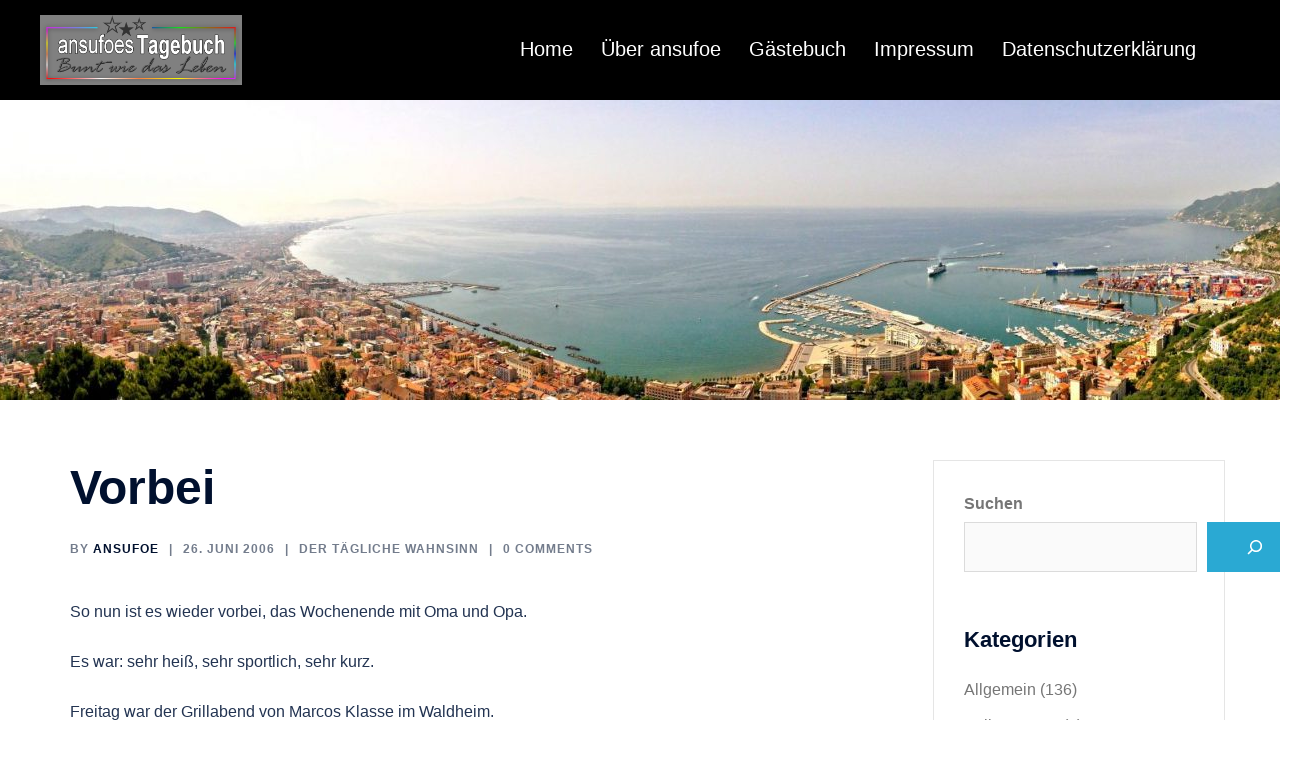

--- FILE ---
content_type: text/html; charset=UTF-8
request_url: https://www.ansufoe.de/vorbei/
body_size: 18320
content:
<!DOCTYPE html><html lang="de"><head><meta charset="UTF-8"><meta name="viewport" content="width=device-width, initial-scale=1"><link rel="profile" href="https://gmpg.org/xfn/11"><link rel="pingback" href="https://www.ansufoe.de/xmlrpc.php"><title>Vorbei &#8211; ansufoes Tagebuch</title><meta name='robots' content='max-image-preview:large' /><link rel="alternate" type="application/rss+xml" title="ansufoes Tagebuch &raquo; Feed" href="https://www.ansufoe.de/feed/" /><link rel="alternate" type="application/rss+xml" title="ansufoes Tagebuch &raquo; Kommentar-Feed" href="https://www.ansufoe.de/comments/feed/" /><link rel="alternate" type="application/rss+xml" title="ansufoes Tagebuch &raquo; Vorbei-Kommentar-Feed" href="https://www.ansufoe.de/vorbei/feed/" /><link rel="alternate" title="oEmbed (JSON)" type="application/json+oembed" href="https://www.ansufoe.de/wp-json/oembed/1.0/embed?url=https%3A%2F%2Fwww.ansufoe.de%2Fvorbei%2F" /><link rel="alternate" title="oEmbed (XML)" type="text/xml+oembed" href="https://www.ansufoe.de/wp-json/oembed/1.0/embed?url=https%3A%2F%2Fwww.ansufoe.de%2Fvorbei%2F&#038;format=xml" /><style id='wp-img-auto-sizes-contain-inline-css' type='text/css'>img:is([sizes=auto i],[sizes^="auto," i]){contain-intrinsic-size:3000px 1500px}
/*# sourceURL=wp-img-auto-sizes-contain-inline-css */</style><link rel='stylesheet' id='sydney-bootstrap-css' href='https://www.ansufoe.de/wp-content/themes/sydney/css/bootstrap/bootstrap.min.css?ver=1' type='text/css' media='all' /><link rel='stylesheet' id='wp-block-library-css' href='https://www.ansufoe.de/wp-includes/css/dist/block-library/style.min.css?ver=6.9' type='text/css' media='all' /><style id='wp-block-search-inline-css' type='text/css'>.wp-block-search__button{margin-left:10px;word-break:normal}.wp-block-search__button.has-icon{line-height:0}.wp-block-search__button svg{height:1.25em;min-height:24px;min-width:24px;width:1.25em;fill:currentColor;vertical-align:text-bottom}:where(.wp-block-search__button){border:1px solid #ccc;padding:6px 10px}.wp-block-search__inside-wrapper{display:flex;flex:auto;flex-wrap:nowrap;max-width:100%}.wp-block-search__label{width:100%}.wp-block-search.wp-block-search__button-only .wp-block-search__button{box-sizing:border-box;display:flex;flex-shrink:0;justify-content:center;margin-left:0;max-width:100%}.wp-block-search.wp-block-search__button-only .wp-block-search__inside-wrapper{min-width:0!important;transition-property:width}.wp-block-search.wp-block-search__button-only .wp-block-search__input{flex-basis:100%;transition-duration:.3s}.wp-block-search.wp-block-search__button-only.wp-block-search__searchfield-hidden,.wp-block-search.wp-block-search__button-only.wp-block-search__searchfield-hidden .wp-block-search__inside-wrapper{overflow:hidden}.wp-block-search.wp-block-search__button-only.wp-block-search__searchfield-hidden .wp-block-search__input{border-left-width:0!important;border-right-width:0!important;flex-basis:0;flex-grow:0;margin:0;min-width:0!important;padding-left:0!important;padding-right:0!important;width:0!important}:where(.wp-block-search__input){appearance:none;border:1px solid #949494;flex-grow:1;font-family:inherit;font-size:inherit;font-style:inherit;font-weight:inherit;letter-spacing:inherit;line-height:inherit;margin-left:0;margin-right:0;min-width:3rem;padding:8px;text-decoration:unset!important;text-transform:inherit}:where(.wp-block-search__button-inside .wp-block-search__inside-wrapper){background-color:#fff;border:1px solid #949494;box-sizing:border-box;padding:4px}:where(.wp-block-search__button-inside .wp-block-search__inside-wrapper) .wp-block-search__input{border:none;border-radius:0;padding:0 4px}:where(.wp-block-search__button-inside .wp-block-search__inside-wrapper) .wp-block-search__input:focus{outline:none}:where(.wp-block-search__button-inside .wp-block-search__inside-wrapper) :where(.wp-block-search__button){padding:4px 8px}.wp-block-search.aligncenter .wp-block-search__inside-wrapper{margin:auto}.wp-block[data-align=right] .wp-block-search.wp-block-search__button-only .wp-block-search__inside-wrapper{float:right}
/*# sourceURL=https://www.ansufoe.de/wp-includes/blocks/search/style.min.css */</style><style id='wp-block-group-inline-css' type='text/css'>.wp-block-group{box-sizing:border-box}:where(.wp-block-group.wp-block-group-is-layout-constrained){position:relative}
/*# sourceURL=https://www.ansufoe.de/wp-includes/blocks/group/style.min.css */</style><style id='global-styles-inline-css' type='text/css'>:root{--wp--preset--aspect-ratio--square: 1;--wp--preset--aspect-ratio--4-3: 4/3;--wp--preset--aspect-ratio--3-4: 3/4;--wp--preset--aspect-ratio--3-2: 3/2;--wp--preset--aspect-ratio--2-3: 2/3;--wp--preset--aspect-ratio--16-9: 16/9;--wp--preset--aspect-ratio--9-16: 9/16;--wp--preset--color--black: #000000;--wp--preset--color--cyan-bluish-gray: #abb8c3;--wp--preset--color--white: #ffffff;--wp--preset--color--pale-pink: #f78da7;--wp--preset--color--vivid-red: #cf2e2e;--wp--preset--color--luminous-vivid-orange: #ff6900;--wp--preset--color--luminous-vivid-amber: #fcb900;--wp--preset--color--light-green-cyan: #7bdcb5;--wp--preset--color--vivid-green-cyan: #00d084;--wp--preset--color--pale-cyan-blue: #8ed1fc;--wp--preset--color--vivid-cyan-blue: #0693e3;--wp--preset--color--vivid-purple: #9b51e0;--wp--preset--gradient--vivid-cyan-blue-to-vivid-purple: linear-gradient(135deg,rgb(6,147,227) 0%,rgb(155,81,224) 100%);--wp--preset--gradient--light-green-cyan-to-vivid-green-cyan: linear-gradient(135deg,rgb(122,220,180) 0%,rgb(0,208,130) 100%);--wp--preset--gradient--luminous-vivid-amber-to-luminous-vivid-orange: linear-gradient(135deg,rgb(252,185,0) 0%,rgb(255,105,0) 100%);--wp--preset--gradient--luminous-vivid-orange-to-vivid-red: linear-gradient(135deg,rgb(255,105,0) 0%,rgb(207,46,46) 100%);--wp--preset--gradient--very-light-gray-to-cyan-bluish-gray: linear-gradient(135deg,rgb(238,238,238) 0%,rgb(169,184,195) 100%);--wp--preset--gradient--cool-to-warm-spectrum: linear-gradient(135deg,rgb(74,234,220) 0%,rgb(151,120,209) 20%,rgb(207,42,186) 40%,rgb(238,44,130) 60%,rgb(251,105,98) 80%,rgb(254,248,76) 100%);--wp--preset--gradient--blush-light-purple: linear-gradient(135deg,rgb(255,206,236) 0%,rgb(152,150,240) 100%);--wp--preset--gradient--blush-bordeaux: linear-gradient(135deg,rgb(254,205,165) 0%,rgb(254,45,45) 50%,rgb(107,0,62) 100%);--wp--preset--gradient--luminous-dusk: linear-gradient(135deg,rgb(255,203,112) 0%,rgb(199,81,192) 50%,rgb(65,88,208) 100%);--wp--preset--gradient--pale-ocean: linear-gradient(135deg,rgb(255,245,203) 0%,rgb(182,227,212) 50%,rgb(51,167,181) 100%);--wp--preset--gradient--electric-grass: linear-gradient(135deg,rgb(202,248,128) 0%,rgb(113,206,126) 100%);--wp--preset--gradient--midnight: linear-gradient(135deg,rgb(2,3,129) 0%,rgb(40,116,252) 100%);--wp--preset--font-size--small: 13px;--wp--preset--font-size--medium: 20px;--wp--preset--font-size--large: 36px;--wp--preset--font-size--x-large: 42px;--wp--preset--spacing--20: 0.44rem;--wp--preset--spacing--30: 0.67rem;--wp--preset--spacing--40: 1rem;--wp--preset--spacing--50: 1.5rem;--wp--preset--spacing--60: 2.25rem;--wp--preset--spacing--70: 3.38rem;--wp--preset--spacing--80: 5.06rem;--wp--preset--shadow--natural: 6px 6px 9px rgba(0, 0, 0, 0.2);--wp--preset--shadow--deep: 12px 12px 50px rgba(0, 0, 0, 0.4);--wp--preset--shadow--sharp: 6px 6px 0px rgba(0, 0, 0, 0.2);--wp--preset--shadow--outlined: 6px 6px 0px -3px rgb(255, 255, 255), 6px 6px rgb(0, 0, 0);--wp--preset--shadow--crisp: 6px 6px 0px rgb(0, 0, 0);}:where(.is-layout-flex){gap: 0.5em;}:where(.is-layout-grid){gap: 0.5em;}body .is-layout-flex{display: flex;}.is-layout-flex{flex-wrap: wrap;align-items: center;}.is-layout-flex > :is(*, div){margin: 0;}body .is-layout-grid{display: grid;}.is-layout-grid > :is(*, div){margin: 0;}:where(.wp-block-columns.is-layout-flex){gap: 2em;}:where(.wp-block-columns.is-layout-grid){gap: 2em;}:where(.wp-block-post-template.is-layout-flex){gap: 1.25em;}:where(.wp-block-post-template.is-layout-grid){gap: 1.25em;}.has-black-color{color: var(--wp--preset--color--black) !important;}.has-cyan-bluish-gray-color{color: var(--wp--preset--color--cyan-bluish-gray) !important;}.has-white-color{color: var(--wp--preset--color--white) !important;}.has-pale-pink-color{color: var(--wp--preset--color--pale-pink) !important;}.has-vivid-red-color{color: var(--wp--preset--color--vivid-red) !important;}.has-luminous-vivid-orange-color{color: var(--wp--preset--color--luminous-vivid-orange) !important;}.has-luminous-vivid-amber-color{color: var(--wp--preset--color--luminous-vivid-amber) !important;}.has-light-green-cyan-color{color: var(--wp--preset--color--light-green-cyan) !important;}.has-vivid-green-cyan-color{color: var(--wp--preset--color--vivid-green-cyan) !important;}.has-pale-cyan-blue-color{color: var(--wp--preset--color--pale-cyan-blue) !important;}.has-vivid-cyan-blue-color{color: var(--wp--preset--color--vivid-cyan-blue) !important;}.has-vivid-purple-color{color: var(--wp--preset--color--vivid-purple) !important;}.has-black-background-color{background-color: var(--wp--preset--color--black) !important;}.has-cyan-bluish-gray-background-color{background-color: var(--wp--preset--color--cyan-bluish-gray) !important;}.has-white-background-color{background-color: var(--wp--preset--color--white) !important;}.has-pale-pink-background-color{background-color: var(--wp--preset--color--pale-pink) !important;}.has-vivid-red-background-color{background-color: var(--wp--preset--color--vivid-red) !important;}.has-luminous-vivid-orange-background-color{background-color: var(--wp--preset--color--luminous-vivid-orange) !important;}.has-luminous-vivid-amber-background-color{background-color: var(--wp--preset--color--luminous-vivid-amber) !important;}.has-light-green-cyan-background-color{background-color: var(--wp--preset--color--light-green-cyan) !important;}.has-vivid-green-cyan-background-color{background-color: var(--wp--preset--color--vivid-green-cyan) !important;}.has-pale-cyan-blue-background-color{background-color: var(--wp--preset--color--pale-cyan-blue) !important;}.has-vivid-cyan-blue-background-color{background-color: var(--wp--preset--color--vivid-cyan-blue) !important;}.has-vivid-purple-background-color{background-color: var(--wp--preset--color--vivid-purple) !important;}.has-black-border-color{border-color: var(--wp--preset--color--black) !important;}.has-cyan-bluish-gray-border-color{border-color: var(--wp--preset--color--cyan-bluish-gray) !important;}.has-white-border-color{border-color: var(--wp--preset--color--white) !important;}.has-pale-pink-border-color{border-color: var(--wp--preset--color--pale-pink) !important;}.has-vivid-red-border-color{border-color: var(--wp--preset--color--vivid-red) !important;}.has-luminous-vivid-orange-border-color{border-color: var(--wp--preset--color--luminous-vivid-orange) !important;}.has-luminous-vivid-amber-border-color{border-color: var(--wp--preset--color--luminous-vivid-amber) !important;}.has-light-green-cyan-border-color{border-color: var(--wp--preset--color--light-green-cyan) !important;}.has-vivid-green-cyan-border-color{border-color: var(--wp--preset--color--vivid-green-cyan) !important;}.has-pale-cyan-blue-border-color{border-color: var(--wp--preset--color--pale-cyan-blue) !important;}.has-vivid-cyan-blue-border-color{border-color: var(--wp--preset--color--vivid-cyan-blue) !important;}.has-vivid-purple-border-color{border-color: var(--wp--preset--color--vivid-purple) !important;}.has-vivid-cyan-blue-to-vivid-purple-gradient-background{background: var(--wp--preset--gradient--vivid-cyan-blue-to-vivid-purple) !important;}.has-light-green-cyan-to-vivid-green-cyan-gradient-background{background: var(--wp--preset--gradient--light-green-cyan-to-vivid-green-cyan) !important;}.has-luminous-vivid-amber-to-luminous-vivid-orange-gradient-background{background: var(--wp--preset--gradient--luminous-vivid-amber-to-luminous-vivid-orange) !important;}.has-luminous-vivid-orange-to-vivid-red-gradient-background{background: var(--wp--preset--gradient--luminous-vivid-orange-to-vivid-red) !important;}.has-very-light-gray-to-cyan-bluish-gray-gradient-background{background: var(--wp--preset--gradient--very-light-gray-to-cyan-bluish-gray) !important;}.has-cool-to-warm-spectrum-gradient-background{background: var(--wp--preset--gradient--cool-to-warm-spectrum) !important;}.has-blush-light-purple-gradient-background{background: var(--wp--preset--gradient--blush-light-purple) !important;}.has-blush-bordeaux-gradient-background{background: var(--wp--preset--gradient--blush-bordeaux) !important;}.has-luminous-dusk-gradient-background{background: var(--wp--preset--gradient--luminous-dusk) !important;}.has-pale-ocean-gradient-background{background: var(--wp--preset--gradient--pale-ocean) !important;}.has-electric-grass-gradient-background{background: var(--wp--preset--gradient--electric-grass) !important;}.has-midnight-gradient-background{background: var(--wp--preset--gradient--midnight) !important;}.has-small-font-size{font-size: var(--wp--preset--font-size--small) !important;}.has-medium-font-size{font-size: var(--wp--preset--font-size--medium) !important;}.has-large-font-size{font-size: var(--wp--preset--font-size--large) !important;}.has-x-large-font-size{font-size: var(--wp--preset--font-size--x-large) !important;}
/*# sourceURL=global-styles-inline-css */</style><style id='classic-theme-styles-inline-css' type='text/css'>/*! This file is auto-generated */
.wp-block-button__link{color:#fff;background-color:#32373c;border-radius:9999px;box-shadow:none;text-decoration:none;padding:calc(.667em + 2px) calc(1.333em + 2px);font-size:1.125em}.wp-block-file__button{background:#32373c;color:#fff;text-decoration:none}
/*# sourceURL=/wp-includes/css/classic-themes.min.css */</style><link rel='stylesheet' id='parent-style-css' href='https://www.ansufoe.de/wp-content/cache/autoptimize/autoptimize_single_3e977f69fb21b9101cec8f35e7f61bbf.php?ver=6.9' type='text/css' media='all' /><link rel='stylesheet' id='sydney-style-css' href='https://www.ansufoe.de/wp-content/cache/autoptimize/autoptimize_single_13a866c782a9559696ffef56bf086a07.php?ver=20220307' type='text/css' media='all' /><style id='sydney-style-inline-css' type='text/css'>.woocommerce ul.products li.product{text-align:center;}html{scroll-behavior:smooth;}.header-image{background-size:cover;}.header-image{height:300px;}.llms-student-dashboard .llms-button-secondary:hover,.llms-button-action:hover,.read-more-gt,.widget-area .widget_fp_social a,#mainnav ul li a:hover,.sydney_contact_info_widget span,.roll-team .team-content .name,.roll-team .team-item .team-pop .team-social li:hover a,.roll-infomation li.address:before,.roll-infomation li.phone:before,.roll-infomation li.email:before,.roll-testimonials .name,.roll-button.border,.roll-button:hover,.roll-icon-list .icon i,.roll-icon-list .content h3 a:hover,.roll-icon-box.white .content h3 a,.roll-icon-box .icon i,.roll-icon-box .content h3 a:hover,.switcher-container .switcher-icon a:focus,.go-top:hover,.hentry .meta-post a:hover,#mainnav > ul > li > a.active,#mainnav > ul > li > a:hover,button:hover,input[type="button"]:hover,input[type="reset"]:hover,input[type="submit"]:hover,.text-color,.social-menu-widget a,.social-menu-widget a:hover,.archive .team-social li a,a,h1 a,h2 a,h3 a,h4 a,h5 a,h6 a,.classic-alt .meta-post a,.single .hentry .meta-post a,.content-area.modern .hentry .meta-post span:before,.content-area.modern .post-cat{color:#2aa9d3}.llms-student-dashboard .llms-button-secondary,.llms-button-action,.reply,.woocommerce #respond input#submit,.woocommerce a.button,.woocommerce button.button,.woocommerce input.button,.project-filter li a.active,.project-filter li a:hover,.preloader .pre-bounce1,.preloader .pre-bounce2,.roll-team .team-item .team-pop,.roll-progress .progress-animate,.roll-socials li a:hover,.roll-project .project-item .project-pop,.roll-project .project-filter li.active,.roll-project .project-filter li:hover,.roll-button.light:hover,.roll-button.border:hover,.roll-button,.roll-icon-box.white .icon,.owl-theme .owl-controls .owl-page.active span,.owl-theme .owl-controls.clickable .owl-page:hover span,.go-top,.bottom .socials li:hover a,.sidebar .widget:before,.blog-pagination ul li.active,.blog-pagination ul li:hover a,.content-area .hentry:after,.text-slider .maintitle:after,.error-wrap #search-submit:hover,#mainnav .sub-menu li:hover > a,#mainnav ul li ul:after,button,input[type="button"],input[type="reset"],input[type="submit"],.panel-grid-cell .widget-title:after{background-color:#2aa9d3}.llms-student-dashboard .llms-button-secondary,.llms-student-dashboard .llms-button-secondary:hover,.llms-button-action,.llms-button-action:hover,.roll-socials li a:hover,.roll-socials li a,.roll-button.light:hover,.roll-button.border,.roll-button,.roll-icon-list .icon,.roll-icon-box .icon,.owl-theme .owl-controls .owl-page span,.comment .comment-detail,.widget-tags .tag-list a:hover,.blog-pagination ul li,.error-wrap #search-submit:hover,textarea:focus,input[type="text"]:focus,input[type="password"]:focus,input[type="datetime"]:focus,input[type="datetime-local"]:focus,input[type="date"]:focus,input[type="month"]:focus,input[type="time"]:focus,input[type="week"]:focus,input[type="number"]:focus,input[type="email"]:focus,input[type="url"]:focus,input[type="search"]:focus,input[type="tel"]:focus,input[type="color"]:focus,button,input[type="button"],input[type="reset"],input[type="submit"],.archive .team-social li a{border-color:#2aa9d3}.sydney_contact_info_widget span{fill:#2aa9d3;}.go-top:hover svg{stroke:#2aa9d3;}.site-header.float-header{background-color:rgba(0,0,0,0.9);}@media only screen and (max-width:1024px){.site-header{background-color:#000000;}}#mainnav ul li a,#mainnav ul li::before{color:#ffffff}#mainnav .sub-menu li a{color:#ffffff}#mainnav .sub-menu li a{background:#1c1c1c}.text-slider .maintitle,.text-slider .subtitle{color:#ffffff}body{color:}#secondary{background-color:#ffffff}#secondary,#secondary a{color:#767676}.btn-menu .sydney-svg-icon{fill:#ffffff}#mainnav ul li a:hover,.main-header #mainnav .menu > li > a:hover{color:#2aa9d3}.overlay{background-color:#000000}.page-wrap{padding-top:30px;}.page-wrap{padding-bottom:30px;}@media only screen and (max-width:1025px){.mobile-slide{display:block;}.slide-item{background-image:none !important;}.header-slider{}.slide-item{height:auto !important;}.slide-inner{min-height:initial;}}.go-top.show{border-radius:2px;bottom:10px;}.go-top.position-right{right:20px;}.go-top.position-left{left:20px;}.go-top{background-color:#000000;}.go-top:hover{background-color:#2aa9d3;}.go-top{color:;}.go-top svg{stroke:;}.go-top:hover{color:#ffffff;}.go-top:hover svg{stroke:#ffffff;}.go-top .sydney-svg-icon,.go-top .sydney-svg-icon svg{width:16px;height:16px;}.go-top{padding:15px;}.site-info{border-top:1px solid #ffffff;}.footer-widgets-grid{gap:30px;}@media (min-width:992px){.footer-widgets-grid{padding-top:95px;padding-bottom:95px;}}@media (min-width:576px) and (max-width:991px){.footer-widgets-grid{padding-top:60px;padding-bottom:60px;}}@media (max-width:575px){.footer-widgets-grid{padding-top:60px;padding-bottom:60px;}}@media (min-width:992px){.sidebar-column .widget .widget-title{font-size:22px;}}@media (min-width:576px) and (max-width:991px){.sidebar-column .widget .widget-title{font-size:22px;}}@media (max-width:575px){.sidebar-column .widget .widget-title{font-size:22px;}}.footer-widgets{background-color:#00102E;}.sidebar-column .widget .widget-title{color:;}.sidebar-column .widget{color:#ffffff;}.sidebar-column .widget a{color:#ffffff;}.sidebar-column .widget a:hover{color:;}.site-footer{background-color:#00102E;}.site-info,.site-info a{color:#ffffff;}.site-info .sydney-svg-icon svg{fill:#ffffff;}.site-info{padding-top:20px;padding-bottom:20px;}@media (min-width:992px){button,.roll-button,a.button,.wp-block-button__link,input[type="button"],input[type="reset"],input[type="submit"]{padding-top:12px;padding-bottom:12px;}}@media (min-width:576px) and (max-width:991px){button,.roll-button,a.button,.wp-block-button__link,input[type="button"],input[type="reset"],input[type="submit"]{padding-top:12px;padding-bottom:12px;}}@media (max-width:575px){button,.roll-button,a.button,.wp-block-button__link,input[type="button"],input[type="reset"],input[type="submit"]{padding-top:12px;padding-bottom:12px;}}@media (min-width:992px){button,.roll-button,a.button,.wp-block-button__link,input[type="button"],input[type="reset"],input[type="submit"]{padding-left:35px;padding-right:35px;}}@media (min-width:576px) and (max-width:991px){button,.roll-button,a.button,.wp-block-button__link,input[type="button"],input[type="reset"],input[type="submit"]{padding-left:35px;padding-right:35px;}}@media (max-width:575px){button,.roll-button,a.button,.wp-block-button__link,input[type="button"],input[type="reset"],input[type="submit"]{padding-left:35px;padding-right:35px;}}button,.roll-button,a.button,.wp-block-button__link,input[type="button"],input[type="reset"],input[type="submit"]{border-radius:0;}@media (min-width:992px){button,.roll-button,a.button,.wp-block-button__link,input[type="button"],input[type="reset"],input[type="submit"]{font-size:14px;}}@media (min-width:576px) and (max-width:991px){button,.roll-button,a.button,.wp-block-button__link,input[type="button"],input[type="reset"],input[type="submit"]{font-size:14px;}}@media (max-width:575px){button,.roll-button,a.button,.wp-block-button__link,input[type="button"],input[type="reset"],input[type="submit"]{font-size:14px;}}button,.roll-button,a.button,.wp-block-button__link,input[type="button"],input[type="reset"],input[type="submit"]{text-transform:uppercase;}button,div.wpforms-container-full .wpforms-form input[type=submit],div.wpforms-container-full .wpforms-form button[type=submit],div.wpforms-container-full .wpforms-form .wpforms-page-button,.roll-button,a.button,.wp-block-button__link,input[type="button"],input[type="reset"],input[type="submit"]{background-color:;}button:hover,div.wpforms-container-full .wpforms-form input[type=submit]:hover,div.wpforms-container-full .wpforms-form button[type=submit]:hover,div.wpforms-container-full .wpforms-form .wpforms-page-button:hover,.roll-button:hover,a.button:hover,.wp-block-button__link:hover,input[type="button"]:hover,input[type="reset"]:hover,input[type="submit"]:hover{background-color:;}button,div.wpforms-container-full .wpforms-form input[type=submit],div.wpforms-container-full .wpforms-form button[type=submit],div.wpforms-container-full .wpforms-form .wpforms-page-button,.checkout-button.button,a.button,.wp-block-button__link,input[type="button"],input[type="reset"],input[type="submit"]{color:;}button:hover,div.wpforms-container-full .wpforms-form input[type=submit]:hover,div.wpforms-container-full .wpforms-form button[type=submit]:hover,div.wpforms-container-full .wpforms-form .wpforms-page-button:hover,.roll-button:hover,a.button:hover,.wp-block-button__link:hover,input[type="button"]:hover,input[type="reset"]:hover,input[type="submit"]:hover{color:;}.is-style-outline .wp-block-button__link,div.wpforms-container-full .wpforms-form input[type=submit],div.wpforms-container-full .wpforms-form button[type=submit],div.wpforms-container-full .wpforms-form .wpforms-page-button,.roll-button,.wp-block-button__link.is-style-outline,button,a.button,.wp-block-button__link,input[type="button"],input[type="reset"],input[type="submit"]{border-color:;}button:hover,div.wpforms-container-full .wpforms-form input[type=submit]:hover,div.wpforms-container-full .wpforms-form button[type=submit]:hover,div.wpforms-container-full .wpforms-form .wpforms-page-button:hover,.roll-button:hover,a.button:hover,.wp-block-button__link:hover,input[type="button"]:hover,input[type="reset"]:hover,input[type="submit"]:hover{border-color:;}.posts-layout .list-image{width:30%;}.posts-layout .list-content{width:70%;}.content-area:not(.layout4):not(.layout6) .posts-layout .entry-thumb{margin:0 0 24px 0;}.layout4 .entry-thumb,.layout6 .entry-thumb{margin:0 24px 0 0;}.layout6 article:nth-of-type(even) .list-image .entry-thumb{margin:0 0 0 24px;}.posts-layout .entry-header{margin-bottom:10px;}.posts-layout .entry-meta.below-excerpt{margin:7px 0 0;}.posts-layout .entry-meta.above-title{margin:0 0 7px;}.single .entry-header .entry-title{color:;}.single .entry-header .entry-meta,.single .entry-header .entry-meta a{color:;}@media (min-width:992px){.single .entry-meta{font-size:12px;}}@media (min-width:576px) and (max-width:991px){.single .entry-meta{font-size:12px;}}@media (max-width:575px){.single .entry-meta{font-size:12px;}}@media (min-width:992px){.single .entry-header .entry-title{font-size:48px;}}@media (min-width:576px) and (max-width:991px){.single .entry-header .entry-title{font-size:32px;}}@media (max-width:575px){.single .entry-header .entry-title{font-size:32px;}}.posts-layout .entry-post{color:#233452;}.posts-layout .entry-title a{color:#00102E;}.posts-layout .author,.posts-layout .entry-meta a{color:#737C8C;}@media (min-width:992px){.posts-layout .entry-post{font-size:16px;}}@media (min-width:576px) and (max-width:991px){.posts-layout .entry-post{font-size:16px;}}@media (max-width:575px){.posts-layout .entry-post{font-size:16px;}}@media (min-width:992px){.posts-layout .entry-meta{font-size:12px;}}@media (min-width:576px) and (max-width:991px){.posts-layout .entry-meta{font-size:12px;}}@media (max-width:575px){.posts-layout .entry-meta{font-size:12px;}}@media (min-width:992px){.posts-layout .entry-title{font-size:32px;}}@media (min-width:576px) and (max-width:991px){.posts-layout .entry-title{font-size:32px;}}@media (max-width:575px){.posts-layout .entry-title{font-size:32px;}}.single .entry-header{margin-bottom:40px;}.single .entry-thumb{margin-bottom:40px;}.single .entry-meta-above{margin-bottom:24px;}.single .entry-meta-below{margin-top:24px;}@media (min-width:992px){.custom-logo-link img{max-width:70px;}}@media (min-width:576px) and (max-width:991px){.custom-logo-link img{max-width:100px;}}@media (max-width:575px){.custom-logo-link img{max-width:100px;}}.main-header,.bottom-header-row{border-bottom:0 solid rgba(255,255,255,0.1);}.header_layout_3,.header_layout_4,.header_layout_5{border-bottom:1px solid rgba(255,255,255,0.1);}.main-header,.header-search-form{background-color:#000000;}.main-header .site-title a,.main-header .site-description,.main-header #mainnav .menu > li > a,.main-header .header-contact a{color:;}.main-header .sydney-svg-icon svg,.main-header .dropdown-symbol .sydney-svg-icon svg{fill:;}.bottom-header-row{background-color:;}.bottom-header-row,.bottom-header-row .header-contact a,.bottom-header-row #mainnav .menu > li > a{color:;}.bottom-header-row #mainnav .menu > li > a:hover{color:#2aa9d3;}.bottom-header-row .header-item svg,.dropdown-symbol .sydney-svg-icon svg{fill:;}.main-header .main-header-inner,.main-header .top-header-row{padding-top:0;padding-bottom:0;}.bottom-header-inner{padding-top:15px;padding-bottom:15px;}.bottom-header-row #mainnav ul ul li,.main-header #mainnav ul ul li{background-color:#000000;}.bottom-header-row #mainnav ul ul li a,.bottom-header-row #mainnav ul ul li:hover a,.main-header #mainnav ul ul li:hover a,.main-header #mainnav ul ul li a{color:;}.bottom-header-row #mainnav ul ul li svg,.main-header #mainnav ul ul li svg{fill:;}.main-header-cart .count-number{color:;}.main-header-cart .widget_shopping_cart .widgettitle:after,.main-header-cart .widget_shopping_cart .woocommerce-mini-cart__buttons:before{background-color:rgba(33,33,33,0.9);}.sydney-offcanvas-menu .mainnav ul li{text-align:left;}.sydney-offcanvas-menu .mainnav a{padding:10px 0;}#masthead-mobile{background-color:;}#masthead-mobile .site-description,#masthead-mobile a:not(.button){color:;}#masthead-mobile svg{fill:;}.mobile-header{padding-top:15px;padding-bottom:15px;}.sydney-offcanvas-menu{background-color:;}.sydney-offcanvas-menu,.sydney-offcanvas-menu #mainnav a:not(.button),.sydney-offcanvas-menu a:not(.button){color:;}.sydney-offcanvas-menu svg,.sydney-offcanvas-menu .dropdown-symbol .sydney-svg-icon svg{fill:;}@media (min-width:992px){.site-logo{max-height:70px;}}@media (min-width:576px) and (max-width:991px){.site-logo{max-height:100px;}}@media (max-width:575px){.site-logo{max-height:100px;}}.site-title a,.site-title a:visited,.main-header .site-title a,.main-header .site-title a:visited{color:}.site-description,.main-header .site-description{color:}@media (min-width:992px){.site-title{font-size:32px;}}@media (min-width:576px) and (max-width:991px){.site-title{font-size:24px;}}@media (max-width:575px){.site-title{font-size:20px;}}@media (min-width:992px){.site-description{font-size:16px;}}@media (min-width:576px) and (max-width:991px){.site-description{font-size:16px;}}@media (max-width:575px){.site-description{font-size:16px;}}h1,h2,h3,h4,h5,h6,.site-title{font-family:Alex Brush,sans-serif;font-weight:600;}#mainnav > div > ul > li > a{text-transform:;}@media (min-width:992px){#mainnav > div > ul > li > a{font-size:20px;}}@media (min-width:576px) and (max-width:991px){#mainnav > div > ul > li > a{font-size:14px;}}@media (max-width:575px){#mainnav > div > ul > li > a{font-size:14px;}}h1,h2,h3,h4,h5,h6,.site-title{text-decoration:;text-transform:;font-style:;line-height:1.2;letter-spacing:px;}@media (min-width:992px){h1:not(.site-title){font-size:52px;}}@media (min-width:576px) and (max-width:991px){h1:not(.site-title){font-size:42px;}}@media (max-width:575px){h1:not(.site-title){font-size:32px;}}@media (min-width:992px){h2{font-size:42px;}}@media (min-width:576px) and (max-width:991px){h2{font-size:32px;}}@media (max-width:575px){h2{font-size:24px;}}@media (min-width:992px){h3{font-size:32px;}}@media (min-width:576px) and (max-width:991px){h3{font-size:24px;}}@media (max-width:575px){h3{font-size:20px;}}@media (min-width:992px){h4{font-size:24px;}}@media (min-width:576px) and (max-width:991px){h4{font-size:18px;}}@media (max-width:575px){h4{font-size:16px;}}@media (min-width:992px){h5{font-size:20px;}}@media (min-width:576px) and (max-width:991px){h5{font-size:16px;}}@media (max-width:575px){h5{font-size:16px;}}@media (min-width:992px){h6{font-size:18px;}}@media (min-width:576px) and (max-width:991px){h6{font-size:16px;}}@media (max-width:575px){h6{font-size:16px;}}p,.posts-layout .entry-post{text-decoration:}body,.posts-layout .entry-post{text-transform:;font-style:;line-height:1.68;letter-spacing:px;}@media (min-width:992px){body,.posts-layout .entry-post{font-size:16px;}}@media (min-width:576px) and (max-width:991px){body,.posts-layout .entry-post{font-size:16px;}}@media (max-width:575px){body,.posts-layout .entry-post{font-size:16px;}}@media (min-width:992px){.woocommerce div.product .product-gallery-summary .entry-title{font-size:32px;}}@media (min-width:576px) and (max-width:991px){.woocommerce div.product .product-gallery-summary .entry-title{font-size:32px;}}@media (max-width:575px){.woocommerce div.product .product-gallery-summary .entry-title{font-size:32px;}}@media (min-width:992px){.woocommerce div.product .product-gallery-summary .price .amount{font-size:24px;}}@media (min-width:576px) and (max-width:991px){.woocommerce div.product .product-gallery-summary .price .amount{font-size:24px;}}@media (max-width:575px){.woocommerce div.product .product-gallery-summary .price .amount{font-size:24px;}}.woocommerce ul.products li.product .col-md-7 > *,.woocommerce ul.products li.product .col-md-8 > *,.woocommerce ul.products li.product > *{margin-bottom:12px;}.wc-block-grid__product-onsale,span.onsale{border-radius:0;top:20px!important;left:20px!important;}.wc-block-grid__product-onsale,.products span.onsale{left:auto!important;right:20px;}.wc-block-grid__product-onsale,span.onsale{color:;}.wc-block-grid__product-onsale,span.onsale{background-color:;}ul.wc-block-grid__products li.wc-block-grid__product .wc-block-grid__product-title,ul.wc-block-grid__products li.wc-block-grid__product .woocommerce-loop-product__title,ul.wc-block-grid__products li.product .wc-block-grid__product-title,ul.wc-block-grid__products li.product .woocommerce-loop-product__title,ul.products li.wc-block-grid__product .wc-block-grid__product-title,ul.products li.wc-block-grid__product .woocommerce-loop-product__title,ul.products li.product .wc-block-grid__product-title,ul.products li.product .woocommerce-loop-product__title,ul.products li.product .woocommerce-loop-category__title,.woocommerce-loop-product__title .botiga-wc-loop-product__title{color:;}a.wc-forward:not(.checkout-button){color:;}a.wc-forward:not(.checkout-button):hover{color:#2aa9d3;}.woocommerce-pagination li .page-numbers:hover{color:;}.woocommerce-sorting-wrapper{border-color:rgba(33,33,33,0.9);}ul.products li.product-category .woocommerce-loop-category__title{text-align:center;}ul.products li.product-category > a,ul.products li.product-category > a > img{border-radius:0;}.entry-content a:not(.button){color:;}.entry-content a:not(.button):hover{color:#2aa9d3;}h1{color:;}h2{color:;}h3{color:;}h4{color:;}h5{color:;}h6{color:;}div.wpforms-container-full .wpforms-form input[type=date],div.wpforms-container-full .wpforms-form input[type=datetime],div.wpforms-container-full .wpforms-form input[type=datetime-local],div.wpforms-container-full .wpforms-form input[type=email],div.wpforms-container-full .wpforms-form input[type=month],div.wpforms-container-full .wpforms-form input[type=number],div.wpforms-container-full .wpforms-form input[type=password],div.wpforms-container-full .wpforms-form input[type=range],div.wpforms-container-full .wpforms-form input[type=search],div.wpforms-container-full .wpforms-form input[type=tel],div.wpforms-container-full .wpforms-form input[type=text],div.wpforms-container-full .wpforms-form input[type=time],div.wpforms-container-full .wpforms-form input[type=url],div.wpforms-container-full .wpforms-form input[type=week],div.wpforms-container-full .wpforms-form select,div.wpforms-container-full .wpforms-form textarea,input[type="text"],input[type="email"],input[type="url"],input[type="password"],input[type="search"],input[type="number"],input[type="tel"],input[type="range"],input[type="date"],input[type="month"],input[type="week"],input[type="time"],input[type="datetime"],input[type="datetime-local"],input[type="color"],textarea,select,.woocommerce .select2-container .select2-selection--single,.woocommerce-page .select2-container .select2-selection--single,input[type="text"]:focus,input[type="email"]:focus,input[type="url"]:focus,input[type="password"]:focus,input[type="search"]:focus,input[type="number"]:focus,input[type="tel"]:focus,input[type="range"]:focus,input[type="date"]:focus,input[type="month"]:focus,input[type="week"]:focus,input[type="time"]:focus,input[type="datetime"]:focus,input[type="datetime-local"]:focus,input[type="color"]:focus,textarea:focus,select:focus,.woocommerce .select2-container .select2-selection--single:focus,.woocommerce-page .select2-container .select2-selection--single:focus,.select2-container--default .select2-selection--single .select2-selection__rendered,.wp-block-search .wp-block-search__input,.wp-block-search .wp-block-search__input:focus{color:;}div.wpforms-container-full .wpforms-form input[type=date],div.wpforms-container-full .wpforms-form input[type=datetime],div.wpforms-container-full .wpforms-form input[type=datetime-local],div.wpforms-container-full .wpforms-form input[type=email],div.wpforms-container-full .wpforms-form input[type=month],div.wpforms-container-full .wpforms-form input[type=number],div.wpforms-container-full .wpforms-form input[type=password],div.wpforms-container-full .wpforms-form input[type=range],div.wpforms-container-full .wpforms-form input[type=search],div.wpforms-container-full .wpforms-form input[type=tel],div.wpforms-container-full .wpforms-form input[type=text],div.wpforms-container-full .wpforms-form input[type=time],div.wpforms-container-full .wpforms-form input[type=url],div.wpforms-container-full .wpforms-form input[type=week],div.wpforms-container-full .wpforms-form select,div.wpforms-container-full .wpforms-form textarea,input[type="text"],input[type="email"],input[type="url"],input[type="password"],input[type="search"],input[type="number"],input[type="tel"],input[type="range"],input[type="date"],input[type="month"],input[type="week"],input[type="time"],input[type="datetime"],input[type="datetime-local"],input[type="color"],textarea,select,.woocommerce .select2-container .select2-selection--single,.woocommerce-page .select2-container .select2-selection--single,.woocommerce-cart .woocommerce-cart-form .actions .coupon input[type="text"]{background-color:;}div.wpforms-container-full .wpforms-form input[type=date],div.wpforms-container-full .wpforms-form input[type=datetime],div.wpforms-container-full .wpforms-form input[type=datetime-local],div.wpforms-container-full .wpforms-form input[type=email],div.wpforms-container-full .wpforms-form input[type=month],div.wpforms-container-full .wpforms-form input[type=number],div.wpforms-container-full .wpforms-form input[type=password],div.wpforms-container-full .wpforms-form input[type=range],div.wpforms-container-full .wpforms-form input[type=search],div.wpforms-container-full .wpforms-form input[type=tel],div.wpforms-container-full .wpforms-form input[type=text],div.wpforms-container-full .wpforms-form input[type=time],div.wpforms-container-full .wpforms-form input[type=url],div.wpforms-container-full .wpforms-form input[type=week],div.wpforms-container-full .wpforms-form select,div.wpforms-container-full .wpforms-form textarea,input[type="text"],input[type="email"],input[type="url"],input[type="password"],input[type="search"],input[type="number"],input[type="tel"],input[type="range"],input[type="date"],input[type="month"],input[type="week"],input[type="time"],input[type="datetime"],input[type="datetime-local"],input[type="color"],textarea,select,.woocommerce .select2-container .select2-selection--single,.woocommerce-page .select2-container .select2-selection--single,.woocommerce-account fieldset,.woocommerce-account .woocommerce-form-login,.woocommerce-account .woocommerce-form-register,.woocommerce-cart .woocommerce-cart-form .actions .coupon input[type="text"],.wp-block-search .wp-block-search__input{border-color:;}input::placeholder{color:;opacity:1;}input:-ms-input-placeholder{color:;}input::-ms-input-placeholder{color:;}
/*# sourceURL=sydney-style-inline-css */</style><link rel="https://api.w.org/" href="https://www.ansufoe.de/wp-json/" /><link rel="alternate" title="JSON" type="application/json" href="https://www.ansufoe.de/wp-json/wp/v2/posts/161" /><link rel="EditURI" type="application/rsd+xml" title="RSD" href="https://www.ansufoe.de/xmlrpc.php?rsd" /><meta name="generator" content="WordPress 6.9" /><link rel="canonical" href="https://www.ansufoe.de/vorbei/" /><link rel='shortlink' href='https://www.ansufoe.de/?p=161' /><link rel="preconnect" href="//fonts.googleapis.com"><link rel="preconnect" href="https://fonts.gstatic.com" crossorigin><style type="text/css">.recentcomments a{display:inline !important;padding:0 !important;margin:0 !important;}</style><style type="text/css">.header-image {
			background-image: url(https://www.ansufoe.de/wp-content/uploads/2022/06/P1034441-scaled-e1655650076162.jpg);
			display: block;
		}
		@media only screen and (max-width: 1024px) {
			.header-inner {
				display: block;
			}
			.header-image {
				background-image: none;
				height: auto !important;
			}		
		}</style><link rel='stylesheet' id='shariffcss-css' href='https://www.ansufoe.de/wp-content/plugins/shariff/css/shariff.min.css?ver=4.6.15' type='text/css' media='all' /></head><body data-rsssl=1 class="wp-singular post-template-default single single-post postid-161 single-format-standard wp-theme-sydney wp-child-theme-sydney-child menu-inline" > <span id="toptarget"></span><div class="preloader"><div class="spinner"><div class="pre-bounce1"></div><div class="pre-bounce2"></div></div></div><div id="page" class="hfeed site"> <a class="skip-link screen-reader-text" href="#content">Zum Inhalt springen</a><header id="masthead" class="main-header header_layout_2 "><div class="container-fluid"><div class="site-header-inner"><div class="row valign"><div class="header-col"><div class="site-branding"> <a href="https://www.ansufoe.de/" title="ansufoes Tagebuch"><img width="390" height="135" class="site-logo" src="https://www.ansufoe.de/wp-content/uploads/2018/12/logo_ansufoe7.png" alt="ansufoes Tagebuch"  /></a></div></div><div class="header-col menu-col menu-right"><nav id="mainnav" class="mainnav"><div class="menu-seiten-container"><ul id="primary-menu" class="menu"><li id="menu-item-9397" class="menu-item menu-item-type-custom menu-item-object-custom menu-item-home menu-item-9397"><a href="https://www.ansufoe.de/">Home</a></li><li id="menu-item-9398" class="menu-item menu-item-type-post_type menu-item-object-page menu-item-9398"><a href="https://www.ansufoe.de/ueber/">Über ansufoe</a></li><li id="menu-item-9399" class="menu-item menu-item-type-post_type menu-item-object-page menu-item-9399"><a href="https://www.ansufoe.de/gaestebuch/">Gästebuch</a></li><li id="menu-item-16266" class="menu-item menu-item-type-post_type menu-item-object-page menu-item-16266"><a href="https://www.ansufoe.de/impressum/">Impressum</a></li><li id="menu-item-16269" class="menu-item menu-item-type-post_type menu-item-object-page menu-item-16269"><a href="https://www.ansufoe.de/datenschutzerklaerung/">Datenschutzerklärung</a></li></ul></div></nav></div><div class="header-col header-elements"></div></div></div></div><div class="header-search-form"><form role="search" method="get" class="search-form" action="https://www.ansufoe.de/"> <label> <span class="screen-reader-text">Suche nach:</span> <input type="search" class="search-field" placeholder="Suchen …" value="" name="s" /> </label> <input type="submit" class="search-submit" value="Suchen" /></form></div></header><div class="sydney-offcanvas-menu"><div class="mobile-header-item"><div class="row valign"><div class="col-xs-8"><div class="site-branding"> <a href="https://www.ansufoe.de/" title="ansufoes Tagebuch"><img width="390" height="135" class="site-logo" src="https://www.ansufoe.de/wp-content/uploads/2018/12/logo_ansufoe7.png" alt="ansufoes Tagebuch"  /></a></div></div><div class="col-xs-4 align-right"> <a class="mobile-menu-close" href="#"><i class="sydney-svg-icon icon-cancel"><svg width="16" height="16" viewBox="0 0 16 16" fill="none" xmlns="http://www.w3.org/2000/svg"><path d="M12.59 0L7 5.59L1.41 0L0 1.41L5.59 7L0 12.59L1.41 14L7 8.41L12.59 14L14 12.59L8.41 7L14 1.41L12.59 0Z" /></svg></i></a></div></div></div><div class="mobile-header-item"><nav id="mainnav" class="mainnav"><div class="menu-seiten-container"><ul id="primary-menu" class="menu"><li class="menu-item menu-item-type-custom menu-item-object-custom menu-item-home menu-item-9397"><a href="https://www.ansufoe.de/">Home</a></li><li class="menu-item menu-item-type-post_type menu-item-object-page menu-item-9398"><a href="https://www.ansufoe.de/ueber/">Über ansufoe</a></li><li class="menu-item menu-item-type-post_type menu-item-object-page menu-item-9399"><a href="https://www.ansufoe.de/gaestebuch/">Gästebuch</a></li><li class="menu-item menu-item-type-post_type menu-item-object-page menu-item-16266"><a href="https://www.ansufoe.de/impressum/">Impressum</a></li><li class="menu-item menu-item-type-post_type menu-item-object-page menu-item-16269"><a href="https://www.ansufoe.de/datenschutzerklaerung/">Datenschutzerklärung</a></li></ul></div></nav></div><div class="mobile-header-item"></div></div><header id="masthead-mobile" class="main-header mobile-header"><div class="container-fluid"><div class="row valign"><div class="col-sm-4 col-grow-mobile"><div class="site-branding"> <a href="https://www.ansufoe.de/" title="ansufoes Tagebuch"><img width="390" height="135" class="site-logo" src="https://www.ansufoe.de/wp-content/uploads/2018/12/logo_ansufoe7.png" alt="ansufoes Tagebuch"  /></a></div></div><div class="col-sm-8 col-grow-mobile header-elements valign align-right"> <a href="#" class="menu-toggle"> <i class="sydney-svg-icon"><svg width="16" height="11" viewBox="0 0 16 11" fill="none" xmlns="http://www.w3.org/2000/svg"><rect width="16" height="1" /><rect y="5" width="16" height="1" /><rect y="10" width="16" height="1" /></svg></i> </a></div></div></div><div class="header-search-form"><form role="search" method="get" class="search-form" action="https://www.ansufoe.de/"> <label> <span class="screen-reader-text">Suche nach:</span> <input type="search" class="search-field" placeholder="Suchen …" value="" name="s" /> </label> <input type="submit" class="search-submit" value="Suchen" /></form></div></header><div class="sydney-hero-area"><div class="header-image"></div></div><div id="content" class="page-wrap"><div class="container content-wrapper"><div class="row"><div id="primary" class="content-area sidebar-right col-md-9"><main id="main" class="post-wrap" role="main"><article id="post-161" class="post-161 post type-post status-publish format-standard hentry category-der-taegliche-wahnsinn tag-alltag tag-fussball tag-sport"><header class="entry-header"><h1 class="title-post entry-title" >Vorbei</h1><div class="entry-meta entry-meta-below delimiter-vertical"><span class="byline"><span class="author vcard">By <a class="url fn n" href="https://www.ansufoe.de/author/ansufoe/">ansufoe</a></span></span><span class="posted-on"><a href="https://www.ansufoe.de/vorbei/" rel="bookmark"><time class="entry-date published" datetime="2006-06-26T12:01:00+02:00">26. Juni 2006</time><time class="updated" datetime="2018-05-20T22:23:54+02:00" >20. Mai 2018</time></a></span><span class="cat-links"><a href="https://www.ansufoe.de/category/der-taegliche-wahnsinn/" rel="category tag">Der tägliche Wahnsinn</a></span><span class="comments-link"><a href="https://www.ansufoe.de/vorbei/#respond">0 comments</a></span></div></header><div class="entry-content" ><p>So nun ist es wieder vorbei, das Wochenende mit Oma und Opa.</p><p>Es war: sehr heiß, sehr sportlich, sehr kurz.</p><p>Freitag war der Grillabend von Marcos Klasse im Waldheim.</p><p>Samstag hatte Dario Turnier. Eigentlich waren die Jungs Titelverteidiger. Leider haben sie nur im ersten Spiel wirklich zusammen gespielt, danach eher gegeneinander. Gegenseitig Bälle weggenommen, in die falsche Richtung gelaufen, stehengeblieben. Daher gab es halt nur den 6. und damit vorletzten Platz. Schade!<br /> Dario stand übrigens im Tor, weil Dominik sich verletzt hat.</p><p>Naja ein Gutes hatte es. Wir waren schnell und pünktlich zu Hause, um in aller Ruhe das Deutschland-Achtelfinale zu sehen. Siiiiieg!</p><p>Ach ja, und ich bin mit Marco mit meinem neuen Fahrrad unterwegs gewesen. Toll! Danke noch mal, Papa!</p><p>Abends Grillen, lecker!</p><p>Sonntag waren wir in Luginsland Baby gucken. Mittag Freibad, den am Samstag eingefangenen Sonnenbrand verstärken. Es war voll und erfrischend.</p><p>Später wieder Sport: England, Formel 1 und Portugal.</p><p>Zwischendurch Kniffelrunden. Abends Gewitter. Vertauschte Schlafplätze.</p><p>Und schon war das Wochenende vorbei. Entschuldigt, dass es so extrem viel Sport war. Aber WM ist halt nur alle 4 Jahre mal.</p><div class="shariff shariff-align-flex-start shariff-widget-align-flex-start" data-services="facebook%7Cpinterest" data-url="https%3A%2F%2Fwww.ansufoe.de%2Fvorbei%2F" data-timestamp="1526855034" data-backendurl="https://www.ansufoe.de/wp-json/shariff/v1/share_counts?"><div class="ShariffHeadline">Teile diesen Beitrag:</div><ul class="shariff-buttons theme-round orientation-horizontal buttonsize-large"><li class="shariff-button facebook shariff-nocustomcolor" style="background-color:#4273c8"><a href="https://www.facebook.com/sharer/sharer.php?u=https%3A%2F%2Fwww.ansufoe.de%2Fvorbei%2F" title="Bei Facebook teilen" aria-label="Bei Facebook teilen" role="button" rel="nofollow" class="shariff-link" style="; background-color:#3b5998; color:#fff" target="_blank"><span class="shariff-icon" style=""><svg width="32px" height="20px" xmlns="http://www.w3.org/2000/svg" viewBox="0 0 18 32"><path fill="#3b5998" d="M17.1 0.2v4.7h-2.8q-1.5 0-2.1 0.6t-0.5 1.9v3.4h5.2l-0.7 5.3h-4.5v13.6h-5.5v-13.6h-4.5v-5.3h4.5v-3.9q0-3.3 1.9-5.2t5-1.8q2.6 0 4.1 0.2z"/></svg></span></a></li><li class="shariff-button twitter shariff-nocustomcolor" style="background-color:#595959"><a href="https://twitter.com/share?url=https%3A%2F%2Fwww.ansufoe.de%2Fvorbei%2F&text=Vorbei" title="Bei X teilen" aria-label="Bei X teilen" role="button" rel="noopener nofollow" class="shariff-link" style="; background-color:#000; color:#fff" target="_blank"><span class="shariff-icon" style=""><svg width="32px" height="20px" xmlns="http://www.w3.org/2000/svg" viewBox="0 0 24 24"><path fill="#000" d="M14.258 10.152L23.176 0h-2.113l-7.747 8.813L7.133 0H0l9.352 13.328L0 23.973h2.113l8.176-9.309 6.531 9.309h7.133zm-2.895 3.293l-.949-1.328L2.875 1.56h3.246l6.086 8.523.945 1.328 7.91 11.078h-3.246zm0 0"/></svg></span></a></li><li class="shariff-button pinterest shariff-nocustomcolor" style="background-color:#e70f18"><a href="https://www.pinterest.com/pin/create/link/?url=https%3A%2F%2Fwww.ansufoe.de%2Fvorbei%2F&media=https%3A%2F%2Fwww.ansufoe.de%2Fwp-content%2Fplugins%2Fshariff%2Fimages%2FdefaultHint.png&description=Vorbei" title="Bei Pinterest pinnen" aria-label="Bei Pinterest pinnen" role="button" rel="noopener nofollow" class="shariff-link" style="; background-color:#cb2027; color:#fff" target="_blank"><span class="shariff-icon" style=""><svg width="32px" height="20px" xmlns="http://www.w3.org/2000/svg" viewBox="0 0 27 32"><path fill="#cb2027" d="M27.4 16q0 3.7-1.8 6.9t-5 5-6.9 1.9q-2 0-3.9-0.6 1.1-1.7 1.4-2.9 0.2-0.6 1-3.8 0.4 0.7 1.3 1.2t2 0.5q2.1 0 3.8-1.2t2.7-3.4 0.9-4.8q0-2-1.1-3.8t-3.1-2.9-4.5-1.2q-1.9 0-3.5 0.5t-2.8 1.4-2 2-1.2 2.3-0.4 2.4q0 1.9 0.7 3.3t2.1 2q0.5 0.2 0.7-0.4 0-0.1 0.1-0.5t0.2-0.5q0.1-0.4-0.2-0.8-0.9-1.1-0.9-2.7 0-2.7 1.9-4.6t4.9-2q2.7 0 4.2 1.5t1.5 3.8q0 3-1.2 5.2t-3.1 2.1q-1.1 0-1.7-0.8t-0.4-1.9q0.1-0.6 0.5-1.7t0.5-1.8 0.2-1.4q0-0.9-0.5-1.5t-1.4-0.6q-1.1 0-1.9 1t-0.8 2.6q0 1.3 0.4 2.2l-1.8 7.5q-0.3 1.2-0.2 3.2-3.7-1.6-6-5t-2.3-7.6q0-3.7 1.9-6.9t5-5 6.9-1.9 6.9 1.9 5 5 1.8 6.9z"/></svg></span></a></li><li class="shariff-button linkedin shariff-nocustomcolor" style="background-color:#1488bf"><a href="https://www.linkedin.com/sharing/share-offsite/?url=https%3A%2F%2Fwww.ansufoe.de%2Fvorbei%2F" title="Bei LinkedIn teilen" aria-label="Bei LinkedIn teilen" role="button" rel="noopener nofollow" class="shariff-link" style="; background-color:#0077b5; color:#fff" target="_blank"><span class="shariff-icon" style=""><svg width="32px" height="20px" xmlns="http://www.w3.org/2000/svg" viewBox="0 0 27 32"><path fill="#0077b5" d="M6.2 11.2v17.7h-5.9v-17.7h5.9zM6.6 5.7q0 1.3-0.9 2.2t-2.4 0.9h0q-1.5 0-2.4-0.9t-0.9-2.2 0.9-2.2 2.4-0.9 2.4 0.9 0.9 2.2zM27.4 18.7v10.1h-5.9v-9.5q0-1.9-0.7-2.9t-2.3-1.1q-1.1 0-1.9 0.6t-1.2 1.5q-0.2 0.5-0.2 1.4v9.9h-5.9q0-7.1 0-11.6t0-5.3l0-0.9h5.9v2.6h0q0.4-0.6 0.7-1t1-0.9 1.6-0.8 2-0.3q3 0 4.9 2t1.9 6z"/></svg></span></a></li><li class="shariff-button xing shariff-nocustomcolor" style="background-color:#29888a"><a href="https://www.xing.com/spi/shares/new?url=https%3A%2F%2Fwww.ansufoe.de%2Fvorbei%2F" title="Bei XING teilen" aria-label="Bei XING teilen" role="button" rel="noopener nofollow" class="shariff-link" style="; background-color:#126567; color:#fff" target="_blank"><span class="shariff-icon" style=""><svg width="32px" height="20px" xmlns="http://www.w3.org/2000/svg" viewBox="0 0 25 32"><path fill="#126567" d="M10.7 11.9q-0.2 0.3-4.6 8.2-0.5 0.8-1.2 0.8h-4.3q-0.4 0-0.5-0.3t0-0.6l4.5-8q0 0 0 0l-2.9-5q-0.2-0.4 0-0.7 0.2-0.3 0.5-0.3h4.3q0.7 0 1.2 0.8zM25.1 0.4q0.2 0.3 0 0.7l-9.4 16.7 6 11q0.2 0.4 0 0.6-0.2 0.3-0.6 0.3h-4.3q-0.7 0-1.2-0.8l-6-11.1q0.3-0.6 9.5-16.8 0.4-0.8 1.2-0.8h4.3q0.4 0 0.5 0.3z"/></svg></span></a></li><li class="shariff-button whatsapp shariff-nocustomcolor" style="background-color:#5cbe4a"><a href="https://api.whatsapp.com/send?text=https%3A%2F%2Fwww.ansufoe.de%2Fvorbei%2F%20Vorbei" title="Bei Whatsapp teilen" aria-label="Bei Whatsapp teilen" role="button" rel="noopener nofollow" class="shariff-link" style="; background-color:#34af23; color:#fff" target="_blank"><span class="shariff-icon" style=""><svg width="32px" height="20px" xmlns="http://www.w3.org/2000/svg" viewBox="0 0 32 32"><path fill="#34af23" d="M17.6 17.4q0.2 0 1.7 0.8t1.6 0.9q0 0.1 0 0.3 0 0.6-0.3 1.4-0.3 0.7-1.3 1.2t-1.8 0.5q-1 0-3.4-1.1-1.7-0.8-3-2.1t-2.6-3.3q-1.3-1.9-1.3-3.5v-0.1q0.1-1.6 1.3-2.8 0.4-0.4 0.9-0.4 0.1 0 0.3 0t0.3 0q0.3 0 0.5 0.1t0.3 0.5q0.1 0.4 0.6 1.6t0.4 1.3q0 0.4-0.6 1t-0.6 0.8q0 0.1 0.1 0.3 0.6 1.3 1.8 2.4 1 0.9 2.7 1.8 0.2 0.1 0.4 0.1 0.3 0 1-0.9t0.9-0.9zM14 26.9q2.3 0 4.3-0.9t3.6-2.4 2.4-3.6 0.9-4.3-0.9-4.3-2.4-3.6-3.6-2.4-4.3-0.9-4.3 0.9-3.6 2.4-2.4 3.6-0.9 4.3q0 3.6 2.1 6.6l-1.4 4.2 4.3-1.4q2.8 1.9 6.2 1.9zM14 2.2q2.7 0 5.2 1.1t4.3 2.9 2.9 4.3 1.1 5.2-1.1 5.2-2.9 4.3-4.3 2.9-5.2 1.1q-3.5 0-6.5-1.7l-7.4 2.4 2.4-7.2q-1.9-3.2-1.9-6.9 0-2.7 1.1-5.2t2.9-4.3 4.3-2.9 5.2-1.1z"/></svg></span></a></li><li class="shariff-button mailto shariff-nocustomcolor" style="background-color:#a8a8a8"><a href="mailto:?body=https%3A%2F%2Fwww.ansufoe.de%2Fvorbei%2F&subject=Vorbei" title="Per E-Mail versenden" aria-label="Per E-Mail versenden" role="button" rel="noopener nofollow" class="shariff-link" style="; background-color:#999; color:#fff"><span class="shariff-icon" style=""><svg width="32px" height="20px" xmlns="http://www.w3.org/2000/svg" viewBox="0 0 32 32"><path fill="#999" d="M32 12.7v14.2q0 1.2-0.8 2t-2 0.9h-26.3q-1.2 0-2-0.9t-0.8-2v-14.2q0.8 0.9 1.8 1.6 6.5 4.4 8.9 6.1 1 0.8 1.6 1.2t1.7 0.9 2 0.4h0.1q0.9 0 2-0.4t1.7-0.9 1.6-1.2q3-2.2 8.9-6.1 1-0.7 1.8-1.6zM32 7.4q0 1.4-0.9 2.7t-2.2 2.2q-6.7 4.7-8.4 5.8-0.2 0.1-0.7 0.5t-1 0.7-0.9 0.6-1.1 0.5-0.9 0.2h-0.1q-0.4 0-0.9-0.2t-1.1-0.5-0.9-0.6-1-0.7-0.7-0.5q-1.6-1.1-4.7-3.2t-3.6-2.6q-1.1-0.7-2.1-2t-1-2.5q0-1.4 0.7-2.3t2.1-0.9h26.3q1.2 0 2 0.8t0.9 2z"/></svg></span></a></li></ul></div></div><footer class="entry-footer"> <span class="tags-links"> <a href="https://www.ansufoe.de/tag/alltag/" rel="tag">Alltag</a><a href="https://www.ansufoe.de/tag/fussball/" rel="tag">Fußball</a><a href="https://www.ansufoe.de/tag/sport/" rel="tag">Sport</a></span></footer></article><nav class="navigation post-navigation" role="navigation"><h2 class="screen-reader-text">Beitrags-Navigation</h2><div class="nav-links clearfix"><div class="nav-previous"><span><svg width="6" height="9" viewBox="0 0 6 9" fill="none" xmlns="http://www.w3.org/2000/svg"><path d="M5.19643 0.741072C5.19643 0.660715 5.16071 0.589286 5.10714 0.535715L4.66071 0.0892859C4.60714 0.0357151 4.52679 0 4.45536 0C4.38393 0 4.30357 0.0357151 4.25 0.0892859L0.0892857 4.25C0.0357143 4.30357 0 4.38393 0 4.45536C0 4.52679 0.0357143 4.60714 0.0892857 4.66072L4.25 8.82143C4.30357 8.875 4.38393 8.91072 4.45536 8.91072C4.52679 8.91072 4.60714 8.875 4.66071 8.82143L5.10714 8.375C5.16071 8.32143 5.19643 8.24107 5.19643 8.16964C5.19643 8.09822 5.16071 8.01786 5.10714 7.96429L1.59821 4.45536L5.10714 0.946429C5.16071 0.892858 5.19643 0.8125 5.19643 0.741072Z" fill="#737C8C"/></svg></span><a href="https://www.ansufoe.de/marco-spricht/" rel="prev">Marco spricht</a></div><div class="nav-next"><a href="https://www.ansufoe.de/wm-runde-3/" rel="next">WM Runde 3</a><span><svg width="6" height="9" viewBox="0 0 6 9" fill="none" xmlns="http://www.w3.org/2000/svg"><path d="M5.19643 4.45536C5.19643 4.38393 5.16071 4.30357 5.10714 4.25L0.946429 0.0892859C0.892857 0.0357151 0.8125 0 0.741071 0C0.669643 0 0.589286 0.0357151 0.535714 0.0892859L0.0892857 0.535715C0.0357143 0.589286 0 0.669643 0 0.741072C0 0.8125 0.0357143 0.892858 0.0892857 0.946429L3.59821 4.45536L0.0892857 7.96429C0.0357143 8.01786 0 8.09822 0 8.16964C0 8.25 0.0357143 8.32143 0.0892857 8.375L0.535714 8.82143C0.589286 8.875 0.669643 8.91072 0.741071 8.91072C0.8125 8.91072 0.892857 8.875 0.946429 8.82143L5.10714 4.66072C5.16071 4.60714 5.19643 4.52679 5.19643 4.45536Z" fill="#737C8C"/></svg></span></div></div></nav><div id="comments" class="comments-area"><div id="respond" class="comment-respond"><h3 id="reply-title" class="comment-reply-title">Schreibe einen Kommentar <small><a rel="nofollow" id="cancel-comment-reply-link" href="/vorbei/#respond" style="display:none;">Antwort abbrechen</a></small></h3><form action="https://www.ansufoe.de/wp-comments-post.php" method="post" id="commentform" class="comment-form"><p class="comment-notes"><span id="email-notes">Deine E-Mail-Adresse wird nicht veröffentlicht.</span> <span class="required-field-message">Erforderliche Felder sind mit <span class="required">*</span> markiert</span></p><p class="comment-form-comment"><label for="comment">Kommentar <span class="required">*</span></label><textarea autocomplete="new-password"  id="b2119ab699"  name="b2119ab699"   cols="45" rows="8" maxlength="65525" required></textarea><textarea id="comment" aria-label="hp-comment" aria-hidden="true" name="comment" autocomplete="new-password" style="padding:0 !important;clip:rect(1px, 1px, 1px, 1px) !important;position:absolute !important;white-space:nowrap !important;height:1px !important;width:1px !important;overflow:hidden !important;" tabindex="-1"></textarea><script data-noptimize>document.getElementById("comment").setAttribute( "id", "a6dba37cc8d8fd8d72a05bce36b28d87" );document.getElementById("b2119ab699").setAttribute( "id", "comment" );</script></p><p class="comment-form-author"><label for="author">Name <span class="required">*</span></label> <input id="author" name="author" type="text" value="" size="30" maxlength="245" autocomplete="name" required /></p><p class="comment-form-email"><label for="email">E-Mail-Adresse <span class="required">*</span></label> <input id="email" name="email" type="email" value="" size="30" maxlength="100" aria-describedby="email-notes" autocomplete="email" required /></p><p class="comment-form-url"><label for="url">Website</label> <input id="url" name="url" type="url" value="" size="30" maxlength="200" autocomplete="url" /></p><p class="comment-form-use-gravatar"> <input id="avatar-privacy-use-gravatar" name="avatar-privacy-use-gravatar" type="checkbox" value="true" 			style="margin-right:1ex;"
 /><label
 style="display:inline;"
 for="avatar-privacy-use-gravatar"
 >Ein <a href="https://de.gravatar.com/" rel="noopener nofollow" target="_self">Gravatar</a>-Bild neben meinen Kommentaren anzeigen.</label></p><p class="form-submit"><input name="submit" type="submit" id="submit" class="submit" value="Kommentar abschicken" /> <input type='hidden' name='comment_post_ID' value='161' id='comment_post_ID' /> <input type='hidden' name='comment_parent' id='comment_parent' value='0' /></p></form></div></div></main></div><div id="secondary" class="widget-area col-md-3" role="complementary" ><aside id="block-2" class="widget widget_block"><div class="wp-widget-group__inner-blocks"><div class="wp-block-group"><div class="wp-block-group__inner-container is-layout-flow wp-block-group-is-layout-flow"><form role="search" method="get" action="https://www.ansufoe.de/" class="wp-block-search__button-outside wp-block-search__icon-button wp-block-search"    ><label class="wp-block-search__label" for="wp-block-search__input-2" >Suchen</label><div class="wp-block-search__inside-wrapper" ><input class="wp-block-search__input" id="wp-block-search__input-2" placeholder="" value="" type="search" name="s" required /><button aria-label="Suchen" class="wp-block-search__button has-icon wp-element-button" type="submit" ><svg class="search-icon" viewBox="0 0 24 24" width="24" height="24"> <path d="M13 5c-3.3 0-6 2.7-6 6 0 1.4.5 2.7 1.3 3.7l-3.8 3.8 1.1 1.1 3.8-3.8c1 .8 2.3 1.3 3.7 1.3 3.3 0 6-2.7 6-6S16.3 5 13 5zm0 10.5c-2.5 0-4.5-2-4.5-4.5s2-4.5 4.5-4.5 4.5 2 4.5 4.5-2 4.5-4.5 4.5z"></path> </svg></button></div></form></div></div></div></aside><aside id="categories-3" class="widget widget_categories"><h3 class="widget-title">Kategorien</h3><ul><li class="cat-item cat-item-1"><a href="https://www.ansufoe.de/category/allgemein/">Allgemein</a> (136)</li><li class="cat-item cat-item-231"><a href="https://www.ansufoe.de/category/balkongarten/">Balkongarten</a> (4)</li><li class="cat-item cat-item-191"><a href="https://www.ansufoe.de/category/basteln-diy/">Basteln &amp; DIY</a> (53)</li><li class="cat-item cat-item-99"><a href="https://www.ansufoe.de/category/der-taegliche-wahnsinn/">Der tägliche Wahnsinn</a> (273)</li><li class="cat-item cat-item-171"><a href="https://www.ansufoe.de/category/kochen-backen/">Essen &amp; Trinken</a> (18)</li><li class="cat-item cat-item-101"><a href="https://www.ansufoe.de/category/fotografieren/">Fotografieren</a> (25)</li><li class="cat-item cat-item-104"><a href="https://www.ansufoe.de/category/musik/">Musikveranstaltungen</a> (49)</li><li class="cat-item cat-item-106"><a href="https://www.ansufoe.de/category/urlaub-reisen-ausfluege/">Unterwegs</a> (119)</li><li class="cat-item cat-item-107"><a href="https://www.ansufoe.de/category/wohnen-dekorieren/">Wohnen &amp; Dekorieren</a> (56)</li><li class="cat-item cat-item-108"><a href="https://www.ansufoe.de/category/zitate/">Zitate</a> (19)</li></ul></aside><aside id="tag_cloud-2" class="widget widget_tag_cloud"><h3 class="widget-title">Schlagwörter</h3><div class="tagcloud"><a href="https://www.ansufoe.de/tag/alltag/" class="tag-cloud-link tag-link-154 tag-link-position-1" style="font-size: 22pt;" aria-label="Alltag (90 Einträge)">Alltag</a> <a href="https://www.ansufoe.de/tag/balkon/" class="tag-cloud-link tag-link-215 tag-link-position-2" style="font-size: 10.217821782178pt;" aria-label="Balkon (12 Einträge)">Balkon</a> <a href="https://www.ansufoe.de/tag/balkongaertnern/" class="tag-cloud-link tag-link-217 tag-link-position-3" style="font-size: 10.217821782178pt;" aria-label="Balkongärtnern (12 Einträge)">Balkongärtnern</a> <a href="https://www.ansufoe.de/tag/berlin/" class="tag-cloud-link tag-link-132 tag-link-position-4" style="font-size: 8pt;" aria-label="Berlin (8 Einträge)">Berlin</a> <a href="https://www.ansufoe.de/tag/scrap/" class="tag-cloud-link tag-link-197 tag-link-position-5" style="font-size: 18.39603960396pt;" aria-label="Bildbearbeitung &amp; Scrappen (49 Einträge)">Bildbearbeitung &amp; Scrappen</a> <a href="https://www.ansufoe.de/tag/blick-aus-dem-fenster/" class="tag-cloud-link tag-link-109 tag-link-position-6" style="font-size: 8.6930693069307pt;" aria-label="Blick aus dem Fenster (9 Einträge)">Blick aus dem Fenster</a> <a href="https://www.ansufoe.de/tag/blumen/" class="tag-cloud-link tag-link-32 tag-link-position-7" style="font-size: 11.881188118812pt;" aria-label="Blumen (16 Einträge)">Blumen</a> <a href="https://www.ansufoe.de/tag/bodensee/" class="tag-cloud-link tag-link-33 tag-link-position-8" style="font-size: 8.6930693069307pt;" aria-label="Bodensee (9 Einträge)">Bodensee</a> <a href="https://www.ansufoe.de/tag/chioggia/" class="tag-cloud-link tag-link-35 tag-link-position-9" style="font-size: 8pt;" aria-label="Chioggia (8 Einträge)">Chioggia</a> <a href="https://www.ansufoe.de/tag/christian-lais/" class="tag-cloud-link tag-link-36 tag-link-position-10" style="font-size: 13.960396039604pt;" aria-label="Christian Lais (23 Einträge)">Christian Lais</a> <a href="https://www.ansufoe.de/tag/creadienstag/" class="tag-cloud-link tag-link-186 tag-link-position-11" style="font-size: 15.069306930693pt;" aria-label="creadienstag (28 Einträge)">creadienstag</a> <a href="https://www.ansufoe.de/tag/deko/" class="tag-cloud-link tag-link-91 tag-link-position-12" style="font-size: 15.762376237624pt;" aria-label="Deko (31 Einträge)">Deko</a> <a href="https://www.ansufoe.de/tag/deko-donnerstag/" class="tag-cloud-link tag-link-177 tag-link-position-13" style="font-size: 8pt;" aria-label="Deko-Donnerstag (8 Einträge)">Deko-Donnerstag</a> <a href="https://www.ansufoe.de/tag/diy/" class="tag-cloud-link tag-link-152 tag-link-position-14" style="font-size: 16.594059405941pt;" aria-label="DIY (36 Einträge)">DIY</a> <a href="https://www.ansufoe.de/tag/familie/" class="tag-cloud-link tag-link-213 tag-link-position-15" style="font-size: 8pt;" aria-label="Familie (8 Einträge)">Familie</a> <a href="https://www.ansufoe.de/tag/fantasy/" class="tag-cloud-link tag-link-39 tag-link-position-16" style="font-size: 9.8019801980198pt;" aria-label="Fantasy (11 Einträge)">Fantasy</a> <a href="https://www.ansufoe.de/tag/feste-feiern/" class="tag-cloud-link tag-link-113 tag-link-position-17" style="font-size: 15.762376237624pt;" aria-label="Feste feiern (31 Einträge)">Feste feiern</a> <a href="https://www.ansufoe.de/tag/flohmarkt/" class="tag-cloud-link tag-link-125 tag-link-position-18" style="font-size: 10.772277227723pt;" aria-label="Flohmarkt (13 Einträge)">Flohmarkt</a> <a href="https://www.ansufoe.de/tag/fruehling/" class="tag-cloud-link tag-link-40 tag-link-position-19" style="font-size: 12.851485148515pt;" aria-label="Frühling (19 Einträge)">Frühling</a> <a href="https://www.ansufoe.de/tag/fussball/" class="tag-cloud-link tag-link-48 tag-link-position-20" style="font-size: 19.227722772277pt;" aria-label="Fußball (56 Einträge)">Fußball</a> <a href="https://www.ansufoe.de/tag/geburtstag/" class="tag-cloud-link tag-link-42 tag-link-position-21" style="font-size: 12.574257425743pt;" aria-label="Geburtstag (18 Einträge)">Geburtstag</a> <a href="https://www.ansufoe.de/tag/italien/" class="tag-cloud-link tag-link-46 tag-link-position-22" style="font-size: 16.455445544554pt;" aria-label="Italien (35 Einträge)">Italien</a> <a href="https://www.ansufoe.de/tag/katze/" class="tag-cloud-link tag-link-144 tag-link-position-23" style="font-size: 12.851485148515pt;" aria-label="Katzen (19 Einträge)">Katzen</a> <a href="https://www.ansufoe.de/tag/killesberg/" class="tag-cloud-link tag-link-50 tag-link-position-24" style="font-size: 8pt;" aria-label="Killesberg (8 Einträge)">Killesberg</a> <a href="https://www.ansufoe.de/tag/kindermund/" class="tag-cloud-link tag-link-153 tag-link-position-25" style="font-size: 8.6930693069307pt;" aria-label="Kindermund (9 Einträge)">Kindermund</a> <a href="https://www.ansufoe.de/tag/kochen/" class="tag-cloud-link tag-link-128 tag-link-position-26" style="font-size: 12.574257425743pt;" aria-label="Kochen (18 Einträge)">Kochen</a> <a href="https://www.ansufoe.de/tag/kueche/" class="tag-cloud-link tag-link-51 tag-link-position-27" style="font-size: 9.2475247524752pt;" aria-label="Küche (10 Einträge)">Küche</a> <a href="https://www.ansufoe.de/tag/luebben/" class="tag-cloud-link tag-link-53 tag-link-position-28" style="font-size: 8.6930693069307pt;" aria-label="Lübben (9 Einträge)">Lübben</a> <a href="https://www.ansufoe.de/tag/mallorca/" class="tag-cloud-link tag-link-196 tag-link-position-29" style="font-size: 8pt;" aria-label="Mallorca (8 Einträge)">Mallorca</a> <a href="https://www.ansufoe.de/tag/open-air/" class="tag-cloud-link tag-link-204 tag-link-position-30" style="font-size: 9.2475247524752pt;" aria-label="Open Air (10 Einträge)">Open Air</a> <a href="https://www.ansufoe.de/tag/renovieren/" class="tag-cloud-link tag-link-119 tag-link-position-31" style="font-size: 9.2475247524752pt;" aria-label="Renovieren (10 Einträge)">Renovieren</a> <a href="https://www.ansufoe.de/tag/schule/" class="tag-cloud-link tag-link-155 tag-link-position-32" style="font-size: 9.8019801980198pt;" aria-label="Schule (11 Einträge)">Schule</a> <a href="https://www.ansufoe.de/tag/sightseeing/" class="tag-cloud-link tag-link-210 tag-link-position-33" style="font-size: 8.6930693069307pt;" aria-label="Sightseeing (9 Einträge)">Sightseeing</a> <a href="https://www.ansufoe.de/tag/spanien/" class="tag-cloud-link tag-link-130 tag-link-position-34" style="font-size: 8pt;" aria-label="Spanien (8 Einträge)">Spanien</a> <a href="https://www.ansufoe.de/tag/sport/" class="tag-cloud-link tag-link-165 tag-link-position-35" style="font-size: 20.752475247525pt;" aria-label="Sport (73 Einträge)">Sport</a> <a href="https://www.ansufoe.de/tag/spreewald/" class="tag-cloud-link tag-link-71 tag-link-position-36" style="font-size: 10.217821782178pt;" aria-label="Spreewald (12 Einträge)">Spreewald</a> <a href="https://www.ansufoe.de/tag/stuttgart/" class="tag-cloud-link tag-link-73 tag-link-position-37" style="font-size: 16.871287128713pt;" aria-label="Stuttgart &amp; Region (38 Einträge)">Stuttgart &amp; Region</a> <a href="https://www.ansufoe.de/tag/sylt/" class="tag-cloud-link tag-link-74 tag-link-position-38" style="font-size: 9.2475247524752pt;" aria-label="Sylt (10 Einträge)">Sylt</a> <a href="https://www.ansufoe.de/tag/urlaub/" class="tag-cloud-link tag-link-195 tag-link-position-39" style="font-size: 18.811881188119pt;" aria-label="Urlaub (53 Einträge)">Urlaub</a> <a href="https://www.ansufoe.de/tag/weihnachten/" class="tag-cloud-link tag-link-81 tag-link-position-40" style="font-size: 12.574257425743pt;" aria-label="Weihnachten (18 Einträge)">Weihnachten</a> <a href="https://www.ansufoe.de/tag/weisheit-des-monats/" class="tag-cloud-link tag-link-189 tag-link-position-41" style="font-size: 12.851485148515pt;" aria-label="Weisheit des Monats (19 Einträge)">Weisheit des Monats</a> <a href="https://www.ansufoe.de/tag/winter/" class="tag-cloud-link tag-link-84 tag-link-position-42" style="font-size: 10.217821782178pt;" aria-label="Winter (12 Einträge)">Winter</a> <a href="https://www.ansufoe.de/tag/wohnzimmer/" class="tag-cloud-link tag-link-89 tag-link-position-43" style="font-size: 11.188118811881pt;" aria-label="Wohnzimmer (14 Einträge)">Wohnzimmer</a> <a href="https://www.ansufoe.de/tag/zoo-tierpark-park/" class="tag-cloud-link tag-link-118 tag-link-position-44" style="font-size: 8pt;" aria-label="Zoo &amp; Tierpark &amp; Park (8 Einträge)">Zoo &amp; Tierpark &amp; Park</a> <a href="https://www.ansufoe.de/tag/zuffenhausen/" class="tag-cloud-link tag-link-86 tag-link-position-45" style="font-size: 8pt;" aria-label="Zuffenhausen (8 Einträge)">Zuffenhausen</a></div></aside><aside id="archives-2" class="widget widget_archive"><h3 class="widget-title">Archiv</h3> <label class="screen-reader-text" for="archives-dropdown-2">Archiv</label> <select id="archives-dropdown-2" name="archive-dropdown"><option value="">Monat auswählen</option><option value='https://www.ansufoe.de/2022/10/'> Oktober 2022 &nbsp;(1)</option><option value='https://www.ansufoe.de/2022/06/'> Juni 2022 &nbsp;(3)</option><option value='https://www.ansufoe.de/2021/04/'> April 2021 &nbsp;(1)</option><option value='https://www.ansufoe.de/2021/02/'> Februar 2021 &nbsp;(1)</option><option value='https://www.ansufoe.de/2021/01/'> Januar 2021 &nbsp;(1)</option><option value='https://www.ansufoe.de/2020/12/'> Dezember 2020 &nbsp;(1)</option><option value='https://www.ansufoe.de/2020/11/'> November 2020 &nbsp;(2)</option><option value='https://www.ansufoe.de/2020/09/'> September 2020 &nbsp;(1)</option><option value='https://www.ansufoe.de/2020/08/'> August 2020 &nbsp;(1)</option><option value='https://www.ansufoe.de/2020/07/'> Juli 2020 &nbsp;(5)</option><option value='https://www.ansufoe.de/2020/03/'> März 2020 &nbsp;(1)</option><option value='https://www.ansufoe.de/2020/01/'> Januar 2020 &nbsp;(1)</option><option value='https://www.ansufoe.de/2019/12/'> Dezember 2019 &nbsp;(1)</option><option value='https://www.ansufoe.de/2019/11/'> November 2019 &nbsp;(1)</option><option value='https://www.ansufoe.de/2019/09/'> September 2019 &nbsp;(1)</option><option value='https://www.ansufoe.de/2019/07/'> Juli 2019 &nbsp;(1)</option><option value='https://www.ansufoe.de/2019/06/'> Juni 2019 &nbsp;(3)</option><option value='https://www.ansufoe.de/2019/05/'> Mai 2019 &nbsp;(2)</option><option value='https://www.ansufoe.de/2019/03/'> März 2019 &nbsp;(1)</option><option value='https://www.ansufoe.de/2019/02/'> Februar 2019 &nbsp;(2)</option><option value='https://www.ansufoe.de/2019/01/'> Januar 2019 &nbsp;(2)</option><option value='https://www.ansufoe.de/2018/12/'> Dezember 2018 &nbsp;(4)</option><option value='https://www.ansufoe.de/2018/11/'> November 2018 &nbsp;(2)</option><option value='https://www.ansufoe.de/2018/10/'> Oktober 2018 &nbsp;(3)</option><option value='https://www.ansufoe.de/2018/09/'> September 2018 &nbsp;(2)</option><option value='https://www.ansufoe.de/2018/07/'> Juli 2018 &nbsp;(2)</option><option value='https://www.ansufoe.de/2018/06/'> Juni 2018 &nbsp;(3)</option><option value='https://www.ansufoe.de/2018/05/'> Mai 2018 &nbsp;(5)</option><option value='https://www.ansufoe.de/2018/04/'> April 2018 &nbsp;(1)</option><option value='https://www.ansufoe.de/2018/03/'> März 2018 &nbsp;(5)</option><option value='https://www.ansufoe.de/2018/01/'> Januar 2018 &nbsp;(3)</option><option value='https://www.ansufoe.de/2017/12/'> Dezember 2017 &nbsp;(2)</option><option value='https://www.ansufoe.de/2017/11/'> November 2017 &nbsp;(4)</option><option value='https://www.ansufoe.de/2017/10/'> Oktober 2017 &nbsp;(2)</option><option value='https://www.ansufoe.de/2017/09/'> September 2017 &nbsp;(1)</option><option value='https://www.ansufoe.de/2017/08/'> August 2017 &nbsp;(3)</option><option value='https://www.ansufoe.de/2017/06/'> Juni 2017 &nbsp;(4)</option><option value='https://www.ansufoe.de/2017/05/'> Mai 2017 &nbsp;(4)</option><option value='https://www.ansufoe.de/2017/04/'> April 2017 &nbsp;(1)</option><option value='https://www.ansufoe.de/2016/12/'> Dezember 2016 &nbsp;(1)</option><option value='https://www.ansufoe.de/2016/11/'> November 2016 &nbsp;(2)</option><option value='https://www.ansufoe.de/2016/10/'> Oktober 2016 &nbsp;(4)</option><option value='https://www.ansufoe.de/2016/09/'> September 2016 &nbsp;(7)</option><option value='https://www.ansufoe.de/2016/08/'> August 2016 &nbsp;(5)</option><option value='https://www.ansufoe.de/2016/07/'> Juli 2016 &nbsp;(5)</option><option value='https://www.ansufoe.de/2016/06/'> Juni 2016 &nbsp;(3)</option><option value='https://www.ansufoe.de/2016/05/'> Mai 2016 &nbsp;(9)</option><option value='https://www.ansufoe.de/2016/04/'> April 2016 &nbsp;(9)</option><option value='https://www.ansufoe.de/2016/03/'> März 2016 &nbsp;(8)</option><option value='https://www.ansufoe.de/2016/02/'> Februar 2016 &nbsp;(5)</option><option value='https://www.ansufoe.de/2016/01/'> Januar 2016 &nbsp;(4)</option><option value='https://www.ansufoe.de/2015/12/'> Dezember 2015 &nbsp;(7)</option><option value='https://www.ansufoe.de/2015/11/'> November 2015 &nbsp;(6)</option><option value='https://www.ansufoe.de/2015/10/'> Oktober 2015 &nbsp;(5)</option><option value='https://www.ansufoe.de/2015/09/'> September 2015 &nbsp;(2)</option><option value='https://www.ansufoe.de/2015/08/'> August 2015 &nbsp;(4)</option><option value='https://www.ansufoe.de/2015/07/'> Juli 2015 &nbsp;(10)</option><option value='https://www.ansufoe.de/2015/06/'> Juni 2015 &nbsp;(4)</option><option value='https://www.ansufoe.de/2015/05/'> Mai 2015 &nbsp;(10)</option><option value='https://www.ansufoe.de/2015/04/'> April 2015 &nbsp;(9)</option><option value='https://www.ansufoe.de/2015/03/'> März 2015 &nbsp;(10)</option><option value='https://www.ansufoe.de/2015/02/'> Februar 2015 &nbsp;(3)</option><option value='https://www.ansufoe.de/2014/12/'> Dezember 2014 &nbsp;(3)</option><option value='https://www.ansufoe.de/2014/11/'> November 2014 &nbsp;(1)</option><option value='https://www.ansufoe.de/2014/10/'> Oktober 2014 &nbsp;(3)</option><option value='https://www.ansufoe.de/2014/09/'> September 2014 &nbsp;(8)</option><option value='https://www.ansufoe.de/2014/08/'> August 2014 &nbsp;(10)</option><option value='https://www.ansufoe.de/2014/07/'> Juli 2014 &nbsp;(6)</option><option value='https://www.ansufoe.de/2014/06/'> Juni 2014 &nbsp;(5)</option><option value='https://www.ansufoe.de/2014/05/'> Mai 2014 &nbsp;(3)</option><option value='https://www.ansufoe.de/2014/04/'> April 2014 &nbsp;(5)</option><option value='https://www.ansufoe.de/2014/03/'> März 2014 &nbsp;(2)</option><option value='https://www.ansufoe.de/2014/02/'> Februar 2014 &nbsp;(1)</option><option value='https://www.ansufoe.de/2014/01/'> Januar 2014 &nbsp;(3)</option><option value='https://www.ansufoe.de/2013/12/'> Dezember 2013 &nbsp;(2)</option><option value='https://www.ansufoe.de/2013/11/'> November 2013 &nbsp;(6)</option><option value='https://www.ansufoe.de/2013/10/'> Oktober 2013 &nbsp;(3)</option><option value='https://www.ansufoe.de/2013/08/'> August 2013 &nbsp;(3)</option><option value='https://www.ansufoe.de/2013/07/'> Juli 2013 &nbsp;(2)</option><option value='https://www.ansufoe.de/2013/06/'> Juni 2013 &nbsp;(2)</option><option value='https://www.ansufoe.de/2013/05/'> Mai 2013 &nbsp;(5)</option><option value='https://www.ansufoe.de/2013/04/'> April 2013 &nbsp;(8)</option><option value='https://www.ansufoe.de/2013/03/'> März 2013 &nbsp;(3)</option><option value='https://www.ansufoe.de/2013/02/'> Februar 2013 &nbsp;(4)</option><option value='https://www.ansufoe.de/2013/01/'> Januar 2013 &nbsp;(5)</option><option value='https://www.ansufoe.de/2012/12/'> Dezember 2012 &nbsp;(6)</option><option value='https://www.ansufoe.de/2012/11/'> November 2012 &nbsp;(1)</option><option value='https://www.ansufoe.de/2012/09/'> September 2012 &nbsp;(2)</option><option value='https://www.ansufoe.de/2012/08/'> August 2012 &nbsp;(7)</option><option value='https://www.ansufoe.de/2012/07/'> Juli 2012 &nbsp;(5)</option><option value='https://www.ansufoe.de/2012/06/'> Juni 2012 &nbsp;(4)</option><option value='https://www.ansufoe.de/2012/05/'> Mai 2012 &nbsp;(3)</option><option value='https://www.ansufoe.de/2012/04/'> April 2012 &nbsp;(2)</option><option value='https://www.ansufoe.de/2012/03/'> März 2012 &nbsp;(1)</option><option value='https://www.ansufoe.de/2012/01/'> Januar 2012 &nbsp;(1)</option><option value='https://www.ansufoe.de/2011/12/'> Dezember 2011 &nbsp;(1)</option><option value='https://www.ansufoe.de/2011/11/'> November 2011 &nbsp;(2)</option><option value='https://www.ansufoe.de/2011/10/'> Oktober 2011 &nbsp;(5)</option><option value='https://www.ansufoe.de/2011/09/'> September 2011 &nbsp;(7)</option><option value='https://www.ansufoe.de/2011/08/'> August 2011 &nbsp;(6)</option><option value='https://www.ansufoe.de/2011/06/'> Juni 2011 &nbsp;(2)</option><option value='https://www.ansufoe.de/2011/05/'> Mai 2011 &nbsp;(3)</option><option value='https://www.ansufoe.de/2011/04/'> April 2011 &nbsp;(4)</option><option value='https://www.ansufoe.de/2011/03/'> März 2011 &nbsp;(7)</option><option value='https://www.ansufoe.de/2011/02/'> Februar 2011 &nbsp;(2)</option><option value='https://www.ansufoe.de/2011/01/'> Januar 2011 &nbsp;(2)</option><option value='https://www.ansufoe.de/2010/11/'> November 2010 &nbsp;(6)</option><option value='https://www.ansufoe.de/2010/10/'> Oktober 2010 &nbsp;(2)</option><option value='https://www.ansufoe.de/2010/08/'> August 2010 &nbsp;(3)</option><option value='https://www.ansufoe.de/2010/07/'> Juli 2010 &nbsp;(4)</option><option value='https://www.ansufoe.de/2010/06/'> Juni 2010 &nbsp;(1)</option><option value='https://www.ansufoe.de/2010/05/'> Mai 2010 &nbsp;(4)</option><option value='https://www.ansufoe.de/2010/03/'> März 2010 &nbsp;(7)</option><option value='https://www.ansufoe.de/2010/02/'> Februar 2010 &nbsp;(2)</option><option value='https://www.ansufoe.de/2010/01/'> Januar 2010 &nbsp;(1)</option><option value='https://www.ansufoe.de/2009/12/'> Dezember 2009 &nbsp;(2)</option><option value='https://www.ansufoe.de/2009/11/'> November 2009 &nbsp;(2)</option><option value='https://www.ansufoe.de/2009/10/'> Oktober 2009 &nbsp;(1)</option><option value='https://www.ansufoe.de/2009/09/'> September 2009 &nbsp;(2)</option><option value='https://www.ansufoe.de/2009/08/'> August 2009 &nbsp;(2)</option><option value='https://www.ansufoe.de/2009/07/'> Juli 2009 &nbsp;(4)</option><option value='https://www.ansufoe.de/2009/06/'> Juni 2009 &nbsp;(2)</option><option value='https://www.ansufoe.de/2009/05/'> Mai 2009 &nbsp;(3)</option><option value='https://www.ansufoe.de/2009/04/'> April 2009 &nbsp;(1)</option><option value='https://www.ansufoe.de/2009/03/'> März 2009 &nbsp;(2)</option><option value='https://www.ansufoe.de/2009/02/'> Februar 2009 &nbsp;(4)</option><option value='https://www.ansufoe.de/2008/12/'> Dezember 2008 &nbsp;(2)</option><option value='https://www.ansufoe.de/2008/11/'> November 2008 &nbsp;(2)</option><option value='https://www.ansufoe.de/2008/10/'> Oktober 2008 &nbsp;(3)</option><option value='https://www.ansufoe.de/2008/09/'> September 2008 &nbsp;(3)</option><option value='https://www.ansufoe.de/2008/08/'> August 2008 &nbsp;(9)</option><option value='https://www.ansufoe.de/2008/07/'> Juli 2008 &nbsp;(2)</option><option value='https://www.ansufoe.de/2008/06/'> Juni 2008 &nbsp;(9)</option><option value='https://www.ansufoe.de/2008/05/'> Mai 2008 &nbsp;(4)</option><option value='https://www.ansufoe.de/2008/04/'> April 2008 &nbsp;(2)</option><option value='https://www.ansufoe.de/2008/03/'> März 2008 &nbsp;(8)</option><option value='https://www.ansufoe.de/2008/02/'> Februar 2008 &nbsp;(17)</option><option value='https://www.ansufoe.de/2008/01/'> Januar 2008 &nbsp;(16)</option><option value='https://www.ansufoe.de/2007/12/'> Dezember 2007 &nbsp;(7)</option><option value='https://www.ansufoe.de/2007/11/'> November 2007 &nbsp;(9)</option><option value='https://www.ansufoe.de/2007/10/'> Oktober 2007 &nbsp;(7)</option><option value='https://www.ansufoe.de/2007/09/'> September 2007 &nbsp;(7)</option><option value='https://www.ansufoe.de/2007/08/'> August 2007 &nbsp;(3)</option><option value='https://www.ansufoe.de/2007/07/'> Juli 2007 &nbsp;(7)</option><option value='https://www.ansufoe.de/2007/06/'> Juni 2007 &nbsp;(2)</option><option value='https://www.ansufoe.de/2007/05/'> Mai 2007 &nbsp;(4)</option><option value='https://www.ansufoe.de/2007/04/'> April 2007 &nbsp;(8)</option><option value='https://www.ansufoe.de/2007/03/'> März 2007 &nbsp;(6)</option><option value='https://www.ansufoe.de/2007/02/'> Februar 2007 &nbsp;(4)</option><option value='https://www.ansufoe.de/2007/01/'> Januar 2007 &nbsp;(6)</option><option value='https://www.ansufoe.de/2006/12/'> Dezember 2006 &nbsp;(6)</option><option value='https://www.ansufoe.de/2006/11/'> November 2006 &nbsp;(9)</option><option value='https://www.ansufoe.de/2006/10/'> Oktober 2006 &nbsp;(8)</option><option value='https://www.ansufoe.de/2006/09/'> September 2006 &nbsp;(10)</option><option value='https://www.ansufoe.de/2006/08/'> August 2006 &nbsp;(6)</option><option value='https://www.ansufoe.de/2006/07/'> Juli 2006 &nbsp;(18)</option><option value='https://www.ansufoe.de/2006/06/'> Juni 2006 &nbsp;(20)</option><option value='https://www.ansufoe.de/2006/05/'> Mai 2006 &nbsp;(17)</option><option value='https://www.ansufoe.de/2006/04/'> April 2006 &nbsp;(11)</option><option value='https://www.ansufoe.de/2006/03/'> März 2006 &nbsp;(16)</option><option value='https://www.ansufoe.de/2006/02/'> Februar 2006 &nbsp;(3)</option><option value='https://www.ansufoe.de/2006/01/'> Januar 2006 &nbsp;(8)</option><option value='https://www.ansufoe.de/2005/12/'> Dezember 2005 &nbsp;(4)</option><option value='https://www.ansufoe.de/2005/11/'> November 2005 &nbsp;(3)</option><option value='https://www.ansufoe.de/2005/10/'> Oktober 2005 &nbsp;(4)</option><option value='https://www.ansufoe.de/2005/09/'> September 2005 &nbsp;(4)</option><option value='https://www.ansufoe.de/2005/08/'> August 2005 &nbsp;(3)</option><option value='https://www.ansufoe.de/2005/07/'> Juli 2005 &nbsp;(5)</option><option value='https://www.ansufoe.de/2005/06/'> Juni 2005 &nbsp;(9)</option><option value='https://www.ansufoe.de/2005/05/'> Mai 2005 &nbsp;(2)</option> </select> <script defer src="[data-uri]"></script> </aside><aside id="nav_menu-3" class="widget widget_nav_menu"><h3 class="widget-title">Hier findest du mich:</h3><div class="menu-social-container"><ul id="menu-social" class="menu"><li id="menu-item-16733" class="menu-item menu-item-type-custom menu-item-object-custom menu-item-16733"><a href="https://www.facebook.com/annett.cipolletta">Facebook</a></li><li id="menu-item-16736" class="menu-item menu-item-type-custom menu-item-object-custom menu-item-16736"><a href="https://www.linkedin.com/in/ansufoe/">Linkedin</a></li><li id="menu-item-16734" class="menu-item menu-item-type-custom menu-item-object-custom menu-item-16734"><a href="https://www.instagram.com/ansufoe/">Instagram</a></li><li id="menu-item-16741" class="menu-item menu-item-type-custom menu-item-object-custom menu-item-16741"><a href="https://www.xing.com/profile/Annett_Cipolletta/cv?sc_o=mxb_p">XING</a></li><li id="menu-item-16740" class="menu-item menu-item-type-custom menu-item-object-custom menu-item-16740"><a href="https://www.pinterest.de/ansufoe/">Pinterest</a></li><li id="menu-item-16738" class="menu-item menu-item-type-custom menu-item-object-custom menu-item-16738"><a href="https://twitter.com/ansufoe">Twitter</a></li></ul></div></aside></div></div></div></div><div id="sidebar-footer" class="footer-widgets widget-area visibility-all"><div class="container"><div class="footer-widgets-grid footer-layout-3 align-top"><div class="sidebar-column"><aside id="recent-posts-6" class="widget widget_recent_entries"><h3 class="widget-title">Neueste Beiträge</h3><ul><li> <a href="https://www.ansufoe.de/christian-lais-bandkonzert-fanclubtreffen-sept-2022/">Christian Lais Bandkonzert &#038; Fanclubtreffen Sept. 2022</a></li><li> <a href="https://www.ansufoe.de/italien-2022-salerno-teil-3castello-darechi/">Italien 2022: Salerno (Teil 3) Castello d&#8217;Arechi</a></li><li> <a href="https://www.ansufoe.de/italien-2022-salerno-teil2/">Italien 2022: Salerno (Teil2)</a></li><li> <a href="https://www.ansufoe.de/italien-2022-salerno-teil-1/">Italien 2022: Salerno (Teil 1)</a></li><li> <a href="https://www.ansufoe.de/skulpurenpfad-struempfelbach/">Skulpurenpfad Strümpfelbach</a></li></ul></aside></div><div class="sidebar-column"><aside id="recent-comments-6" class="widget widget_recent_comments"><h3 class="widget-title">Letzte Kommentare</h3><ul id="recentcomments"><li class="recentcomments"><span class="comment-author-link">Romy</span> bei <a href="https://www.ansufoe.de/klettererdbeeren-naschpyramide/#comment-19636">Klettererdbeeren &#8211; Naschpyramide</a></li><li class="recentcomments"><span class="comment-author-link">Ron</span> bei <a href="https://www.ansufoe.de/nino-de-angelo-auf-dem-sonnenhof/#comment-15411">Nino de Angelo auf dem Sonnenhof</a></li><li class="recentcomments"><span class="comment-author-link">ansufoe</span> bei <a href="https://www.ansufoe.de/ein-versteck-fuer-die-steckdosenleiste/#comment-14943">Ein Versteck für die Steckdosenleiste</a></li><li class="recentcomments"><span class="comment-author-link"><a href="https://unterwegsistdasziel.blog" class="url" rel="ugc external nofollow">Uschi</a></span> bei <a href="https://www.ansufoe.de/nino-de-angelo-auf-dem-sonnenhof/#comment-14772">Nino de Angelo auf dem Sonnenhof</a></li><li class="recentcomments"><span class="comment-author-link">Huehnerlady</span> bei <a href="https://www.ansufoe.de/ein-versteck-fuer-die-steckdosenleiste/#comment-14710">Ein Versteck für die Steckdosenleiste</a></li></ul></aside></div><div class="sidebar-column"><aside id="meta-6" class="widget widget_meta"><h3 class="widget-title">Meta</h3><ul><li><a href="https://www.ansufoe.de/wp-login.php">Anmelden</a></li><li><a href="https://www.ansufoe.de/feed/">Feed der Einträge</a></li><li><a href="https://www.ansufoe.de/comments/feed/">Kommentar-Feed</a></li><li><a href="https://de.wordpress.org/">WordPress.org</a></li></ul></aside></div></div></div></div><footer id="colophon" class="site-footer"><div class="container"><div class="site-info"><div class="row"><div class="col-md-6"><div class="sydney-credits">&copy; 2026 ansufoes Tagebuch. Proudly powered by <a rel="nofollow" href="https://athemes.com/theme/sydney/">Sydney</a></div></div><div class="col-md-6"></div></div></div></div></footer></div> <a on="tap:toptarget.scrollTo(duration=200)" class="go-top visibility-all position-right"><i class="sydney-svg-icon"><svg viewBox="0 0 24 24" fill="none" xmlns="http://www.w3.org/2000/svg"><path d="M5 15l7-7 7 7" stroke-width="3" stroke-linejoin="round" /></svg></i></a><script type="speculationrules">{"prefetch":[{"source":"document","where":{"and":[{"href_matches":"/*"},{"not":{"href_matches":["/wp-*.php","/wp-admin/*","/wp-content/uploads/*","/wp-content/*","/wp-content/plugins/*","/wp-content/themes/sydney-child/*","/wp-content/themes/sydney/*","/*\\?(.+)"]}},{"not":{"selector_matches":"a[rel~=\"nofollow\"]"}},{"not":{"selector_matches":".no-prefetch, .no-prefetch a"}}]},"eagerness":"conservative"}]}</script> <script defer src="[data-uri]"></script> <script defer type="text/javascript" src="https://www.ansufoe.de/wp-content/cache/autoptimize/autoptimize_single_548b29d940fdc8e7e00986d9e1bc027f.php?ver=20211026" id="sydney-functions-js"></script> <script defer type="text/javascript" src="https://www.ansufoe.de/wp-includes/js/comment-reply.min.js?ver=6.9" id="comment-reply-js" data-wp-strategy="async" fetchpriority="low"></script> <script defer type="text/javascript" src="https://www.ansufoe.de/wp-content/plugins/shariff/js/shariff.min.js?ver=4.6.15" id="shariffjs-js"></script> </body></html>

<!-- Page cached by LiteSpeed Cache 7.7 on 2026-01-21 13:27:50 -->